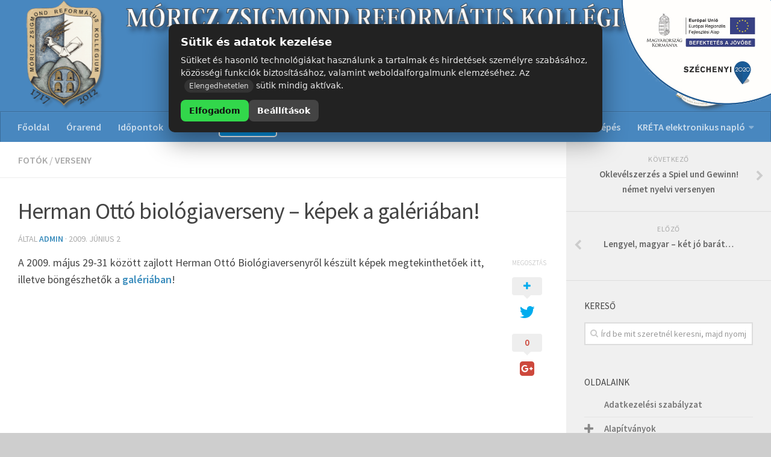

--- FILE ---
content_type: text/html; charset=UTF-8
request_url: https://moricz.arrabonus.hu/?p=449
body_size: 17661
content:
<!DOCTYPE html> 
<html class="no-js" lang="hu">

<head>
	<meta charset="UTF-8">
	<meta name="viewport" content="width=device-width, initial-scale=1.0">
	<link rel="profile" href="http://gmpg.org/xfn/11">
	<link rel="pingback" href="https://moricz.arrabonus.hu/xmlrpc.php">
	<meta name="theme-color" content="#3b8dbd">
	<meta property="og:title" content="Herman Ottó biológiaverseny – képek a galériában!" />
	<meta property="og:url" content="https://moricz.arrabonus.hu/?p=449" />
	<meta property="og:type" content="article" />
	<meta property="og:site_name" content="Móricz Zsigmond Református Kollégium" />
	<meta property="og:image" content="" />
	<meta property="og:description" content="A 2009. május 29-31 között zajlott Herman Ottó Biológiaversenyről készült képek megtekinthetőek itt, illetve böngészhetők a galériában!" />
	<meta property="og:locale" content="hu_HU" />
	
	<title>Herman Ottó biológiaverseny – képek a galériában! | Móricz Zsigmond Református Kollégium</title>
<meta name='robots' content='max-image-preview:large' />
    <script>
        window.dataLayer = window.dataLayer || [];
        function gtag(){dataLayer.push(arguments);}
        gtag('consent', 'default', {
            'ad_storage': 'denied',
            'analytics_storage': 'denied',
            'functionality_storage': 'granted',
            'personalization_storage': 'denied',
            'ad_personalization': 'denied',
            'security_storage': 'granted',
            'wait_for_update': 500
        });
        dataLayer.push({'gtm.start': new Date().getTime(), 'event': 'gtm.js'});
    </script>
    <script>document.documentElement.className = document.documentElement.className.replace("no-js","js");</script>

<!-- All in One SEO Pack 2.4.5.1 by Michael Torbert of Semper Fi Web Design[899,1000] -->
<meta name="description"  content="A 2009. május 29-31 között zajlott Herman Ottó Biológiaversenyről készült képek megtekinthetőek itt, illetve böngészhetők a galériában!" />

<link rel="canonical" href="https://moricz.arrabonus.hu/?p=449" />
<!-- /all in one seo pack -->
<link rel="alternate" type="application/rss+xml" title="Móricz Zsigmond Református Kollégium &raquo; hírcsatorna" href="https://moricz.arrabonus.hu/?feed=rss2" />
<link rel="alternate" type="application/rss+xml" title="Móricz Zsigmond Református Kollégium &raquo; hozzászólás hírcsatorna" href="https://moricz.arrabonus.hu/?feed=comments-rss2" />
<link href="//fonts.googleapis.com/css?family=Source+Sans+Pro:400,300italic,300,400italic,600&subset=latin,latin-ext" rel="stylesheet" type="text/css">
<script type="text/javascript">
window._wpemojiSettings = {"baseUrl":"https:\/\/s.w.org\/images\/core\/emoji\/14.0.0\/72x72\/","ext":".png","svgUrl":"https:\/\/s.w.org\/images\/core\/emoji\/14.0.0\/svg\/","svgExt":".svg","source":{"concatemoji":"https:\/\/moricz.arrabonus.hu\/wp-includes\/js\/wp-emoji-release.min.js?ver=6.2.8"}};
/*! This file is auto-generated */
!function(e,a,t){var n,r,o,i=a.createElement("canvas"),p=i.getContext&&i.getContext("2d");function s(e,t){p.clearRect(0,0,i.width,i.height),p.fillText(e,0,0);e=i.toDataURL();return p.clearRect(0,0,i.width,i.height),p.fillText(t,0,0),e===i.toDataURL()}function c(e){var t=a.createElement("script");t.src=e,t.defer=t.type="text/javascript",a.getElementsByTagName("head")[0].appendChild(t)}for(o=Array("flag","emoji"),t.supports={everything:!0,everythingExceptFlag:!0},r=0;r<o.length;r++)t.supports[o[r]]=function(e){if(p&&p.fillText)switch(p.textBaseline="top",p.font="600 32px Arial",e){case"flag":return s("\ud83c\udff3\ufe0f\u200d\u26a7\ufe0f","\ud83c\udff3\ufe0f\u200b\u26a7\ufe0f")?!1:!s("\ud83c\uddfa\ud83c\uddf3","\ud83c\uddfa\u200b\ud83c\uddf3")&&!s("\ud83c\udff4\udb40\udc67\udb40\udc62\udb40\udc65\udb40\udc6e\udb40\udc67\udb40\udc7f","\ud83c\udff4\u200b\udb40\udc67\u200b\udb40\udc62\u200b\udb40\udc65\u200b\udb40\udc6e\u200b\udb40\udc67\u200b\udb40\udc7f");case"emoji":return!s("\ud83e\udef1\ud83c\udffb\u200d\ud83e\udef2\ud83c\udfff","\ud83e\udef1\ud83c\udffb\u200b\ud83e\udef2\ud83c\udfff")}return!1}(o[r]),t.supports.everything=t.supports.everything&&t.supports[o[r]],"flag"!==o[r]&&(t.supports.everythingExceptFlag=t.supports.everythingExceptFlag&&t.supports[o[r]]);t.supports.everythingExceptFlag=t.supports.everythingExceptFlag&&!t.supports.flag,t.DOMReady=!1,t.readyCallback=function(){t.DOMReady=!0},t.supports.everything||(n=function(){t.readyCallback()},a.addEventListener?(a.addEventListener("DOMContentLoaded",n,!1),e.addEventListener("load",n,!1)):(e.attachEvent("onload",n),a.attachEvent("onreadystatechange",function(){"complete"===a.readyState&&t.readyCallback()})),(e=t.source||{}).concatemoji?c(e.concatemoji):e.wpemoji&&e.twemoji&&(c(e.twemoji),c(e.wpemoji)))}(window,document,window._wpemojiSettings);
</script>
<style type="text/css">
img.wp-smiley,
img.emoji {
	display: inline !important;
	border: none !important;
	box-shadow: none !important;
	height: 1em !important;
	width: 1em !important;
	margin: 0 0.07em !important;
	vertical-align: -0.1em !important;
	background: none !important;
	padding: 0 !important;
}
</style>
	<link rel='stylesheet' id='wp-block-library-css' href='https://moricz.arrabonus.hu/wp-includes/css/dist/block-library/style.min.css?ver=6.2.8' type='text/css' media='all' />
<link rel='stylesheet' id='classic-theme-styles-css' href='https://moricz.arrabonus.hu/wp-includes/css/classic-themes.min.css?ver=6.2.8' type='text/css' media='all' />
<style id='global-styles-inline-css' type='text/css'>
body{--wp--preset--color--black: #000000;--wp--preset--color--cyan-bluish-gray: #abb8c3;--wp--preset--color--white: #ffffff;--wp--preset--color--pale-pink: #f78da7;--wp--preset--color--vivid-red: #cf2e2e;--wp--preset--color--luminous-vivid-orange: #ff6900;--wp--preset--color--luminous-vivid-amber: #fcb900;--wp--preset--color--light-green-cyan: #7bdcb5;--wp--preset--color--vivid-green-cyan: #00d084;--wp--preset--color--pale-cyan-blue: #8ed1fc;--wp--preset--color--vivid-cyan-blue: #0693e3;--wp--preset--color--vivid-purple: #9b51e0;--wp--preset--gradient--vivid-cyan-blue-to-vivid-purple: linear-gradient(135deg,rgba(6,147,227,1) 0%,rgb(155,81,224) 100%);--wp--preset--gradient--light-green-cyan-to-vivid-green-cyan: linear-gradient(135deg,rgb(122,220,180) 0%,rgb(0,208,130) 100%);--wp--preset--gradient--luminous-vivid-amber-to-luminous-vivid-orange: linear-gradient(135deg,rgba(252,185,0,1) 0%,rgba(255,105,0,1) 100%);--wp--preset--gradient--luminous-vivid-orange-to-vivid-red: linear-gradient(135deg,rgba(255,105,0,1) 0%,rgb(207,46,46) 100%);--wp--preset--gradient--very-light-gray-to-cyan-bluish-gray: linear-gradient(135deg,rgb(238,238,238) 0%,rgb(169,184,195) 100%);--wp--preset--gradient--cool-to-warm-spectrum: linear-gradient(135deg,rgb(74,234,220) 0%,rgb(151,120,209) 20%,rgb(207,42,186) 40%,rgb(238,44,130) 60%,rgb(251,105,98) 80%,rgb(254,248,76) 100%);--wp--preset--gradient--blush-light-purple: linear-gradient(135deg,rgb(255,206,236) 0%,rgb(152,150,240) 100%);--wp--preset--gradient--blush-bordeaux: linear-gradient(135deg,rgb(254,205,165) 0%,rgb(254,45,45) 50%,rgb(107,0,62) 100%);--wp--preset--gradient--luminous-dusk: linear-gradient(135deg,rgb(255,203,112) 0%,rgb(199,81,192) 50%,rgb(65,88,208) 100%);--wp--preset--gradient--pale-ocean: linear-gradient(135deg,rgb(255,245,203) 0%,rgb(182,227,212) 50%,rgb(51,167,181) 100%);--wp--preset--gradient--electric-grass: linear-gradient(135deg,rgb(202,248,128) 0%,rgb(113,206,126) 100%);--wp--preset--gradient--midnight: linear-gradient(135deg,rgb(2,3,129) 0%,rgb(40,116,252) 100%);--wp--preset--duotone--dark-grayscale: url('#wp-duotone-dark-grayscale');--wp--preset--duotone--grayscale: url('#wp-duotone-grayscale');--wp--preset--duotone--purple-yellow: url('#wp-duotone-purple-yellow');--wp--preset--duotone--blue-red: url('#wp-duotone-blue-red');--wp--preset--duotone--midnight: url('#wp-duotone-midnight');--wp--preset--duotone--magenta-yellow: url('#wp-duotone-magenta-yellow');--wp--preset--duotone--purple-green: url('#wp-duotone-purple-green');--wp--preset--duotone--blue-orange: url('#wp-duotone-blue-orange');--wp--preset--font-size--small: 13px;--wp--preset--font-size--medium: 20px;--wp--preset--font-size--large: 36px;--wp--preset--font-size--x-large: 42px;--wp--preset--spacing--20: 0.44rem;--wp--preset--spacing--30: 0.67rem;--wp--preset--spacing--40: 1rem;--wp--preset--spacing--50: 1.5rem;--wp--preset--spacing--60: 2.25rem;--wp--preset--spacing--70: 3.38rem;--wp--preset--spacing--80: 5.06rem;--wp--preset--shadow--natural: 6px 6px 9px rgba(0, 0, 0, 0.2);--wp--preset--shadow--deep: 12px 12px 50px rgba(0, 0, 0, 0.4);--wp--preset--shadow--sharp: 6px 6px 0px rgba(0, 0, 0, 0.2);--wp--preset--shadow--outlined: 6px 6px 0px -3px rgba(255, 255, 255, 1), 6px 6px rgba(0, 0, 0, 1);--wp--preset--shadow--crisp: 6px 6px 0px rgba(0, 0, 0, 1);}:where(.is-layout-flex){gap: 0.5em;}body .is-layout-flow > .alignleft{float: left;margin-inline-start: 0;margin-inline-end: 2em;}body .is-layout-flow > .alignright{float: right;margin-inline-start: 2em;margin-inline-end: 0;}body .is-layout-flow > .aligncenter{margin-left: auto !important;margin-right: auto !important;}body .is-layout-constrained > .alignleft{float: left;margin-inline-start: 0;margin-inline-end: 2em;}body .is-layout-constrained > .alignright{float: right;margin-inline-start: 2em;margin-inline-end: 0;}body .is-layout-constrained > .aligncenter{margin-left: auto !important;margin-right: auto !important;}body .is-layout-constrained > :where(:not(.alignleft):not(.alignright):not(.alignfull)){max-width: var(--wp--style--global--content-size);margin-left: auto !important;margin-right: auto !important;}body .is-layout-constrained > .alignwide{max-width: var(--wp--style--global--wide-size);}body .is-layout-flex{display: flex;}body .is-layout-flex{flex-wrap: wrap;align-items: center;}body .is-layout-flex > *{margin: 0;}:where(.wp-block-columns.is-layout-flex){gap: 2em;}.has-black-color{color: var(--wp--preset--color--black) !important;}.has-cyan-bluish-gray-color{color: var(--wp--preset--color--cyan-bluish-gray) !important;}.has-white-color{color: var(--wp--preset--color--white) !important;}.has-pale-pink-color{color: var(--wp--preset--color--pale-pink) !important;}.has-vivid-red-color{color: var(--wp--preset--color--vivid-red) !important;}.has-luminous-vivid-orange-color{color: var(--wp--preset--color--luminous-vivid-orange) !important;}.has-luminous-vivid-amber-color{color: var(--wp--preset--color--luminous-vivid-amber) !important;}.has-light-green-cyan-color{color: var(--wp--preset--color--light-green-cyan) !important;}.has-vivid-green-cyan-color{color: var(--wp--preset--color--vivid-green-cyan) !important;}.has-pale-cyan-blue-color{color: var(--wp--preset--color--pale-cyan-blue) !important;}.has-vivid-cyan-blue-color{color: var(--wp--preset--color--vivid-cyan-blue) !important;}.has-vivid-purple-color{color: var(--wp--preset--color--vivid-purple) !important;}.has-black-background-color{background-color: var(--wp--preset--color--black) !important;}.has-cyan-bluish-gray-background-color{background-color: var(--wp--preset--color--cyan-bluish-gray) !important;}.has-white-background-color{background-color: var(--wp--preset--color--white) !important;}.has-pale-pink-background-color{background-color: var(--wp--preset--color--pale-pink) !important;}.has-vivid-red-background-color{background-color: var(--wp--preset--color--vivid-red) !important;}.has-luminous-vivid-orange-background-color{background-color: var(--wp--preset--color--luminous-vivid-orange) !important;}.has-luminous-vivid-amber-background-color{background-color: var(--wp--preset--color--luminous-vivid-amber) !important;}.has-light-green-cyan-background-color{background-color: var(--wp--preset--color--light-green-cyan) !important;}.has-vivid-green-cyan-background-color{background-color: var(--wp--preset--color--vivid-green-cyan) !important;}.has-pale-cyan-blue-background-color{background-color: var(--wp--preset--color--pale-cyan-blue) !important;}.has-vivid-cyan-blue-background-color{background-color: var(--wp--preset--color--vivid-cyan-blue) !important;}.has-vivid-purple-background-color{background-color: var(--wp--preset--color--vivid-purple) !important;}.has-black-border-color{border-color: var(--wp--preset--color--black) !important;}.has-cyan-bluish-gray-border-color{border-color: var(--wp--preset--color--cyan-bluish-gray) !important;}.has-white-border-color{border-color: var(--wp--preset--color--white) !important;}.has-pale-pink-border-color{border-color: var(--wp--preset--color--pale-pink) !important;}.has-vivid-red-border-color{border-color: var(--wp--preset--color--vivid-red) !important;}.has-luminous-vivid-orange-border-color{border-color: var(--wp--preset--color--luminous-vivid-orange) !important;}.has-luminous-vivid-amber-border-color{border-color: var(--wp--preset--color--luminous-vivid-amber) !important;}.has-light-green-cyan-border-color{border-color: var(--wp--preset--color--light-green-cyan) !important;}.has-vivid-green-cyan-border-color{border-color: var(--wp--preset--color--vivid-green-cyan) !important;}.has-pale-cyan-blue-border-color{border-color: var(--wp--preset--color--pale-cyan-blue) !important;}.has-vivid-cyan-blue-border-color{border-color: var(--wp--preset--color--vivid-cyan-blue) !important;}.has-vivid-purple-border-color{border-color: var(--wp--preset--color--vivid-purple) !important;}.has-vivid-cyan-blue-to-vivid-purple-gradient-background{background: var(--wp--preset--gradient--vivid-cyan-blue-to-vivid-purple) !important;}.has-light-green-cyan-to-vivid-green-cyan-gradient-background{background: var(--wp--preset--gradient--light-green-cyan-to-vivid-green-cyan) !important;}.has-luminous-vivid-amber-to-luminous-vivid-orange-gradient-background{background: var(--wp--preset--gradient--luminous-vivid-amber-to-luminous-vivid-orange) !important;}.has-luminous-vivid-orange-to-vivid-red-gradient-background{background: var(--wp--preset--gradient--luminous-vivid-orange-to-vivid-red) !important;}.has-very-light-gray-to-cyan-bluish-gray-gradient-background{background: var(--wp--preset--gradient--very-light-gray-to-cyan-bluish-gray) !important;}.has-cool-to-warm-spectrum-gradient-background{background: var(--wp--preset--gradient--cool-to-warm-spectrum) !important;}.has-blush-light-purple-gradient-background{background: var(--wp--preset--gradient--blush-light-purple) !important;}.has-blush-bordeaux-gradient-background{background: var(--wp--preset--gradient--blush-bordeaux) !important;}.has-luminous-dusk-gradient-background{background: var(--wp--preset--gradient--luminous-dusk) !important;}.has-pale-ocean-gradient-background{background: var(--wp--preset--gradient--pale-ocean) !important;}.has-electric-grass-gradient-background{background: var(--wp--preset--gradient--electric-grass) !important;}.has-midnight-gradient-background{background: var(--wp--preset--gradient--midnight) !important;}.has-small-font-size{font-size: var(--wp--preset--font-size--small) !important;}.has-medium-font-size{font-size: var(--wp--preset--font-size--medium) !important;}.has-large-font-size{font-size: var(--wp--preset--font-size--large) !important;}.has-x-large-font-size{font-size: var(--wp--preset--font-size--x-large) !important;}
.wp-block-navigation a:where(:not(.wp-element-button)){color: inherit;}
:where(.wp-block-columns.is-layout-flex){gap: 2em;}
.wp-block-pullquote{font-size: 1.5em;line-height: 1.6;}
</style>
<link rel='stylesheet' id='cpw-style-css' href='https://moricz.arrabonus.hu/wp-content/plugins/collapsible-pages-widget/style.css?ver=6.2.8' type='text/css' media='all' />
<link rel='stylesheet' id='contact-form-7-css' href='https://moricz.arrabonus.hu/wp-content/plugins/contact-form-7/includes/css/styles.css?ver=4.7' type='text/css' media='all' />
<link rel='stylesheet' id='style-css' href='https://moricz.arrabonus.hu/wp-content/themes/hueman/style.css?ver=6.2.8' type='text/css' media='all' />
<link rel='stylesheet' id='responsive-css' href='https://moricz.arrabonus.hu/wp-content/themes/hueman/responsive.css?ver=6.2.8' type='text/css' media='all' />
<link rel='stylesheet' id='font-awesome-css' href='https://moricz.arrabonus.hu/wp-content/themes/hueman/fonts/font-awesome.min.css?ver=6.2.8' type='text/css' media='all' />
<link rel='stylesheet' id='slb_core-css' href='https://moricz.arrabonus.hu/wp-content/plugins/simple-lightbox/client/css/app.css?ver=2.9.4' type='text/css' media='all' />
<script type='text/javascript' src='https://moricz.arrabonus.hu/wp-includes/js/jquery/jquery.min.js?ver=3.6.4' id='jquery-core-js'></script>
<script type='text/javascript' src='https://moricz.arrabonus.hu/wp-includes/js/jquery/jquery-migrate.min.js?ver=3.4.0' id='jquery-migrate-js'></script>
<script type='text/javascript' src='https://moricz.arrabonus.hu/wp-content/plugins/collapsible-pages-widget/script.js?ver=6.2.8' id='cpw-js-js'></script>
<script type='text/javascript' src='https://moricz.arrabonus.hu/wp-content/themes/hueman/js/jquery.flexslider.min.js?ver=6.2.8' id='flexslider-js'></script>
<link rel="https://api.w.org/" href="https://moricz.arrabonus.hu/index.php?rest_route=/" /><link rel="alternate" type="application/json" href="https://moricz.arrabonus.hu/index.php?rest_route=/wp/v2/posts/449" /><link rel="EditURI" type="application/rsd+xml" title="RSD" href="https://moricz.arrabonus.hu/xmlrpc.php?rsd" />
<link rel="wlwmanifest" type="application/wlwmanifest+xml" href="https://moricz.arrabonus.hu/wp-includes/wlwmanifest.xml" />
<meta name="generator" content="WordPress 6.2.8" />
<link rel='shortlink' href='https://moricz.arrabonus.hu/?p=449' />
<link rel="alternate" type="application/json+oembed" href="https://moricz.arrabonus.hu/index.php?rest_route=%2Foembed%2F1.0%2Fembed&#038;url=https%3A%2F%2Fmoricz.arrabonus.hu%2F%3Fp%3D449" />
<link rel="alternate" type="text/xml+oembed" href="https://moricz.arrabonus.hu/index.php?rest_route=%2Foembed%2F1.0%2Fembed&#038;url=https%3A%2F%2Fmoricz.arrabonus.hu%2F%3Fp%3D449&#038;format=xml" />
<!--[if lt IE 9]>
<script src="https://moricz.arrabonus.hu/wp-content/themes/hueman/js/ie/html5.js"></script>
<script src="https://moricz.arrabonus.hu/wp-content/themes/hueman/js/ie/selectivizr.js"></script>
<![endif]-->
<link rel="icon" href="https://moricz.arrabonus.hu/wp-content/2020/04/site-icon-150x150.png" sizes="32x32" />
<link rel="icon" href="https://moricz.arrabonus.hu/wp-content/2020/04/site-icon-320x320.png" sizes="192x192" />
<link rel="apple-touch-icon" href="https://moricz.arrabonus.hu/wp-content/2020/04/site-icon-320x320.png" />
<meta name="msapplication-TileImage" content="https://moricz.arrabonus.hu/wp-content/2020/04/site-icon-320x320.png" />
<style type="text/css">
/* Dynamic CSS: For no styles in head, copy and put the css below in your custom.css or child theme's style.css, disable dynamic styles */
body { font-family: "Source Sans Pro", Arial, sans-serif; }

#header { background-color: #4887bf; }
@media only screen and (min-width: 720px) {
	#nav-header .nav ul { background-color: #4887bf; }
}			
				
#footer-bottom { background-color: #4887bf; }
.site-title a img { max-height: 200px; }
img { -webkit-border-radius: 2px; border-radius: 2px; }
body { background-color: #cecece; }
</style>
		<style type="text/css" id="wp-custom-css">
			.kiemeltmenu a
{
	color: white!important;
	border: 2px solid ;
	padding: 5px!important;
	background: #0693e3;
	border-radius: 5px;
}

.idezet
{
	font-size:14px;
	line-height:1.2em;
	border: 1px solid #eee;
	border-radius: 10px;
	box-shadow: 3px 3px 8px #eee;
	padding: 15px 5px 0 5px;
	width: 90%;
	background: url('https://moricz.arrabonus.hu/wp-content/2022/12/paper-texture-2.webp');
	display: block;
	margin: 0 auto;
	font-weight: 400;
	color: #240905;
	font-family: Lora;
}

p, li, table, tr, td
{font-weight: 400}

.slb_data_title, .slb_data_content
{display: none!important}		</style>
		
	<style>
	@import url('https://fonts.googleapis.com/css2?family=Lora&display=swap');
	.infoblokk
	{
		width: 250px;
		position: fixed;
		top:0;
		right:0;
		z-index:111111;
	}
	@media only screen and (max-width: 768px)
	{
		.infoblokk
		{
			width: 100px;
		}
	}
	</style>

	<!-- Google tag (gtag.js) -->
<script async src="https://www.googletagmanager.com/gtag/js?id=G-T608B1KW2X"></script>
<script>
  window.dataLayer = window.dataLayer || [];
  function gtag(){dataLayer.push(arguments);}
  gtag('js', new Date());

  gtag('config', 'G-T608B1KW2X');
</script>

</head>

<body class="post-template-default single single-post postid-449 single-format-standard col-2cl boxed chrome">

<div id="wrapper">

	<header id="header">
	
				
		<div class="container group">
			<div class="container-inner">
				
													<a href="https://moricz.arrabonus.hu/" rel="home">
						<img class="site-image" src="https://moricz.arrabonus.hu/wp-content/2016/01/headermoricz_technikum.png" alt="">
					</a>
								
									<nav class="nav-container group" id="nav-header">
						<div class="nav-toggle"><i class="fa fa-bars"></i></div>
						<div class="nav-text"><!-- put your mobile menu text here --></div>
						<div class="nav-wrap container"><ul id="menu-fomenu" class="nav container-inner group"><li id="menu-item-3025" class="menu-item menu-item-type-custom menu-item-object-custom menu-item-home menu-item-3025"><a href="http://moricz.arrabonus.hu">Főoldal</a></li>
<li id="menu-item-3018" class="menu-item menu-item-type-custom menu-item-object-custom menu-item-3018"><a target="_blank" rel="noopener" href="http://moriczref.edupage.org/timetable/?">Órarend</a></li>
<li id="menu-item-3019" class="menu-item menu-item-type-custom menu-item-object-custom menu-item-3019"><a target="_blank" rel="noopener" href="https://moricz.arrabonus.hu/static/egyebek/idopontok-20252026.pdf">Időpontok</a></li>
<li id="menu-item-3020" class="menu-item menu-item-type-custom menu-item-object-custom menu-item-3020"><a href="http://moricz.arrabonus.hu/?page_id=3302">Galéria</a></li>
<li id="menu-item-6053" class="kiemeltmenu menu-item menu-item-type-post_type menu-item-object-page menu-item-6053"><a href="https://moricz.arrabonus.hu/?page_id=13">Beiskolázás</a></li>
<li id="menu-item-3021" class="menu-item menu-item-type-custom menu-item-object-custom menu-item-3021"><a href="http://moricz.arrabonus.hu/?page_id=22">Elérhetőségek</a></li>
<li id="menu-item-3048" class="right menu-item menu-item-type-custom menu-item-object-custom menu-item-has-children menu-item-3048"><a>KRÉTA elektronikus napló</a>
<ul class="sub-menu">
	<li id="menu-item-3353" class="menu-item menu-item-type-custom menu-item-object-custom menu-item-3353"><a href="http://moricz.arrabonus.hu/?p=3348">Az elektronikus napló használata</a></li>
	<li id="menu-item-3345" class="menu-item menu-item-type-custom menu-item-object-custom menu-item-3345"><a target="_blank" rel="noopener" href="https://mzs-kisujszallas.e-kreta.hu/Adminisztracio/Login">Elektronikus napló</a></li>
</ul>
</li>
<li id="menu-item-3691" class="right menu-item menu-item-type-custom menu-item-object-custom menu-item-3691"><a target="_blank" rel="noopener" href="https://login.microsoftonline.com">Office365 belépés</a></li>
</ul></div>
					</nav><!--/#nav-header-->
								
			</div><!--/.container-inner-->
		</div><!--/.container-->
		
	</header><!--/#header-->
	
	<div class="container" id="page">
		<div class="container-inner">			
			<div class="main">
				<div class="main-inner group">
<section class="content">
	
	<div class="page-title pad group">

			<ul class="meta-single group">
			<li class="category"><a href="https://moricz.arrabonus.hu/?cat=18" rel="category">fotók</a> <span>/</span> <a href="https://moricz.arrabonus.hu/?cat=8" rel="category">verseny</a></li>
					</ul>
		
	
</div><!--/.page-title-->	
	<div class="pad group">
		
					<article class="post-449 post type-post status-publish format-standard hentry category-fotok category-verseny">	
				<div class="post-inner group">
					
					<h1 class="post-title">Herman Ottó biológiaverseny – képek a galériában!</h1>
					<p class="post-byline">által <a href="https://moricz.arrabonus.hu/?author=1" title="admin bejegyzése" rel="author">admin</a> &middot; 2009. június 2</p>
					
										
					<div class="clear"></div>
					
					<div class="entry themeform share">	
						<div class="entry-inner">
							<p>A 2009. május 29-31 között zajlott Herman Ottó Biológiaversenyről készült képek megtekinthetőek itt, illetve böngészhetők a <a href="http://picasaweb.google.com/moriczweb3/2009Majus2931HermannOttoBiologiaVerseny#" target=_blank>galériában</a>!</p>
<p><embed type="application/x-shockwave-flash" src="http://picasaweb.google.com/s/c/bin/slideshow.swf" width="450" height="350" flashvars="host=picasaweb.google.com&#038;hl=hu&#038;feat=flashalbum&#038;RGB=0x000000&#038;feed=http%3A%2F%2Fpicasaweb.google.com%2Fdata%2Ffeed%2Fapi%2Fuser%2Fmoriczweb3%2Falbumid%2F5342755488402859905%3Falt%3Drss%26kind%3Dphoto%26hl%3Dhu" pluginspage="http://www.macromedia.com/go/getflashplayer"></embed></p>
													</div>
						<div class="sharrre-container">
	<span>Megosztás</span>
	<div id="twitter" data-url="https://moricz.arrabonus.hu/?p=449" data-text="Herman Ottó biológiaverseny – képek a galériában!" data-title="Tweet"><a class="box" href="#"><div class="count" href="#"><i class="fa fa-plus"></i></div><div class="share"><i class="fa fa-twitter"></i></div></a></div>
	<div id="facebook" data-url="https://moricz.arrabonus.hu/?p=449" data-text="Herman Ottó biológiaverseny – képek a galériában!" data-title="Like"></div>
	<div id="googleplus" data-url="https://moricz.arrabonus.hu/?p=449" data-text="Herman Ottó biológiaverseny – képek a galériában!" data-title="+1"></div>
	<div id="pinterest" data-url="https://moricz.arrabonus.hu/?p=449" data-text="Herman Ottó biológiaverseny – képek a galériában!" data-title="Pin It"></div>
</div><!--/.sharrre-container-->

<script type="text/javascript">
	// Sharrre
	jQuery(document).ready(function(){
		jQuery('#twitter').sharrre({
			share: {
				twitter: true
			},
			template: '<a class="box" href="#"><div class="count" href="#">{total}</div><div class="share"><i class="fa fa-twitter"></i></div></a>',
			enableHover: false,
			enableTracking: true,
			buttons: { twitter: {via: ''}},
			click: function(api, options){
				api.simulateClick();
				api.openPopup('twitter');
			}
		});
		jQuery('#facebook').sharrre({
			share: {
				facebook: true
			},
			template: '<a class="box" href="#"><div class="count" href="#">{total}</div><div class="share"><i class="fa fa-facebook-square"></i></div></a>',
			enableHover: false,
			enableTracking: true,
			click: function(api, options){
				api.simulateClick();
				api.openPopup('facebook');
			}
		});
		jQuery('#googleplus').sharrre({
			share: {
				googlePlus: true
			},
			template: '<a class="box" href="#"><div class="count" href="#">{total}</div><div class="share"><i class="fa fa-google-plus-square"></i></div></a>',
			enableHover: false,
			enableTracking: true,
			urlCurl: 'https://moricz.arrabonus.hu/wp-content/themes/hueman/js/sharrre.php',
			click: function(api, options){
				api.simulateClick();
				api.openPopup('googlePlus');
			}
		});
		jQuery('#pinterest').sharrre({
			share: {
				pinterest: true
			},
			template: '<a class="box" href="#" rel="nofollow"><div class="count" href="#">{total}</div><div class="share"><i class="fa fa-pinterest"></i></div></a>',
			enableHover: false,
			enableTracking: true,
			buttons: {
			pinterest: {
				description: 'Herman Ottó biológiaverseny – képek a galériában!'				}
			},
			click: function(api, options){
				api.simulateClick();
				api.openPopup('pinterest');
			}
		});
		
				
	});
</script>						<div class="clear"></div>				
					</div><!--/.entry-->
					
				</div><!--/.post-inner-->	
			</article><!--/.post-->				
				
		<div class="clear"></div>
		
				
				
				
		

<h4 class="heading">
	<i class="fa fa-hand-o-right"></i>Érdekelhet még...</h4>

<ul class="related-posts group">
	
		<li class="related post-hover">
		<article class="post-2779 post type-post status-publish format-standard hentry category-fotok category-koszontes">

			<div class="post-thumbnail">
				<a href="https://moricz.arrabonus.hu/?p=2779" title="Ünnepi kibocsátó Istentisztelet és Dr. Kiss Kálmánné 80. születésnapi köszöntése iskolánkban">
																								</a>
							</div><!--/.post-thumbnail-->
			
			<div class="related-inner">
				
				<h4 class="post-title">
					<a href="https://moricz.arrabonus.hu/?p=2779" rel="bookmark" title="Ünnepi kibocsátó Istentisztelet és Dr. Kiss Kálmánné 80. születésnapi köszöntése iskolánkban">Ünnepi kibocsátó Istentisztelet és Dr. Kiss Kálmánné 80. születésnapi köszöntése iskolánkban</a>
				</h4><!--/.post-title-->
				
				<div class="post-meta group">
					<p class="post-date">8 ápr, 2015</p>
				</div><!--/.post-meta-->
			
			</div><!--/.related-inner-->

		</article>
	</li><!--/.related-->
		<li class="related post-hover">
		<article class="post-592 post type-post status-publish format-standard hentry category-moricz-nap category-verseny category-vetelkedo">

			<div class="post-thumbnail">
				<a href="https://moricz.arrabonus.hu/?p=592" title="Móricz-nap, 2009. november 13.">
																								</a>
							</div><!--/.post-thumbnail-->
			
			<div class="related-inner">
				
				<h4 class="post-title">
					<a href="https://moricz.arrabonus.hu/?p=592" rel="bookmark" title="Móricz-nap, 2009. november 13.">Móricz-nap, 2009. november 13.</a>
				</h4><!--/.post-title-->
				
				<div class="post-meta group">
					<p class="post-date">17 nov, 2009</p>
				</div><!--/.post-meta-->
			
			</div><!--/.related-inner-->

		</article>
	</li><!--/.related-->
		<li class="related post-hover">
		<article class="post-1828 post type-post status-publish format-standard hentry category-fotok">

			<div class="post-thumbnail">
				<a href="https://moricz.arrabonus.hu/?p=1828" title="Reformáció napja">
																								</a>
							</div><!--/.post-thumbnail-->
			
			<div class="related-inner">
				
				<h4 class="post-title">
					<a href="https://moricz.arrabonus.hu/?p=1828" rel="bookmark" title="Reformáció napja">Reformáció napja</a>
				</h4><!--/.post-title-->
				
				<div class="post-meta group">
					<p class="post-date">27 okt, 2012</p>
				</div><!--/.post-meta-->
			
			</div><!--/.related-inner-->

		</article>
	</li><!--/.related-->
		
</ul><!--/.post-related-->

		
				
	</div><!--/.pad-->
	
</section><!--/.content-->


	<div class="sidebar s1">
		
		<a class="sidebar-toggle" title="Kibővített oldalsáv"><i class="fa icon-sidebar-toggle"></i></a>
		
		<div class="sidebar-content">
			
						
				<ul class="post-nav group">
		<li class="next"><a href="https://moricz.arrabonus.hu/?p=454" rel="next"><i class="fa fa-chevron-right"></i><strong>Következő</strong> <span>Oklevélszerzés a Spiel und Gewinn! német nyelvi versenyen</span></a></li>
		<li class="previous"><a href="https://moricz.arrabonus.hu/?p=443" rel="prev"><i class="fa fa-chevron-left"></i><strong>Előző</strong> <span>Lengyel, magyar – két jó barát…</span></a></li>
	</ul>
			
						
			<div id="search-3" class="widget widget_search"><h3>Kereső</h3><form method="get" class="searchform themeform" action="https://moricz.arrabonus.hu/">
	<div>
		<input type="text" class="search" name="s" onblur="if(this.value=='')this.value='Írd be mit szeretnél keresni, majd nyomj ENTER-t';" onfocus="if(this.value=='Írd be mit szeretnél keresni, majd nyomj ENTER-t')this.value='';" value="Írd be mit szeretnél keresni, majd nyomj ENTER-t" />
	</div>
</form></div><div id="collapsible_pages_widget-2" class="widget widget_collapsible_pages_widget"><h3>Oldalaink</h3><ul>
	<li class="page_item page-item-4127" data-page-id="4127">
		<div class="toggle-item">

		</div>
		<a href="https://moricz.arrabonus.hu/?page_id=4127">
			Adatkezelési szabályzat
		</a>
	</li>
	<li class="page_item page-item-10 page_item_has_children" data-page-id="10">
		<div class="toggle-item">
			<span class="toggle icon-plus">
				<svg>
					
                    <rect rx="1" id="svg_2" height="25%" width="100%" y="37.5%" x="0%" fill="#888"/>
                    <rect rx="1" id="svg_3" height="100%" width="25%" y="0%" x="37.5%"  fill="#888"/>
                
				</svg>
			</span>
			<span class="toggle icon-minus hidden">
				<svg>
					
                    <rect rx="1" id="svg_1" height="25%" width="100%" y="37.5%" x="0%" fill="#888" />
                
				</svg>
			</span>
		</div>
		<a href="https://moricz.arrabonus.hu/?page_id=10">
			Alapítványok
		</a>
		<ul class="hidden children">
			<li class="page_item page-item-11" data-page-id="11">
				<div class="toggle-item">

				</div>
				<a href="https://moricz.arrabonus.hu/?page_id=11">
					Alapítványaink
				</a>
			</li>
			<li class="page_item page-item-4" data-page-id="4">
				<div class="toggle-item">

				</div>
				<a href="https://moricz.arrabonus.hu/?page_id=4">
					Iskolánk támogatói
				</a>
			</li>
			<li class="page_item page-item-12" data-page-id="12">
				<div class="toggle-item">

				</div>
				<a href="https://moricz.arrabonus.hu/?page_id=12">
					Közhasznúsági jelentések
				</a>
			</li>
		</ul>
	</li>
	<li class="page_item page-item-2018" data-page-id="2018">
		<div class="toggle-item">

		</div>
		<a href="https://moricz.arrabonus.hu/?page_id=2018">
			Állásajánlatok
		</a>
	</li>
	<li class="page_item page-item-13 page_item_has_children" data-page-id="13">
		<div class="toggle-item">
			<span class="toggle icon-plus">
				<svg>
					
                    <rect rx="1" id="svg_2" height="25%" width="100%" y="37.5%" x="0%" fill="#888"/>
                    <rect rx="1" id="svg_3" height="100%" width="25%" y="0%" x="37.5%"  fill="#888"/>
                
				</svg>
			</span>
			<span class="toggle icon-minus hidden">
				<svg>
					
                    <rect rx="1" id="svg_1" height="25%" width="100%" y="37.5%" x="0%" fill="#888" />
                
				</svg>
			</span>
		</div>
		<a href="https://moricz.arrabonus.hu/?page_id=13">
			Beiskolázás
		</a>
		<ul class="hidden children">
			<li class="page_item page-item-8495" data-page-id="8495">
				<div class="toggle-item">

				</div>
				<a href="https://moricz.arrabonus.hu/?page_id=8495">
					A Móricz városunk és a környék meghatározó középiskolája
				</a>
			</li>
			<li class="page_item page-item-1059" data-page-id="1059">
				<div class="toggle-item">

				</div>
				<a href="https://moricz.arrabonus.hu/?page_id=1059">
					Beiskolázási filmek
				</a>
			</li>
			<li class="page_item page-item-52" data-page-id="52">
				<div class="toggle-item">

				</div>
				<a href="https://moricz.arrabonus.hu/?page_id=52">
					Intézményi tagozatkód-jegyzék
				</a>
			</li>
		</ul>
	</li>
	<li class="page_item page-item-840 page_item_has_children" data-page-id="840">
		<div class="toggle-item">
			<span class="toggle icon-plus">
				<svg>
					
                    <rect rx="1" id="svg_2" height="25%" width="100%" y="37.5%" x="0%" fill="#888"/>
                    <rect rx="1" id="svg_3" height="100%" width="25%" y="0%" x="37.5%"  fill="#888"/>
                
				</svg>
			</span>
			<span class="toggle icon-minus hidden">
				<svg>
					
                    <rect rx="1" id="svg_1" height="25%" width="100%" y="37.5%" x="0%" fill="#888" />
                
				</svg>
			</span>
		</div>
		<a href="https://moricz.arrabonus.hu/?page_id=840">
			Cisco
		</a>
		<ul class="hidden children">
			<li class="page_item page-item-845" data-page-id="845">
				<div class="toggle-item">

				</div>
				<a href="https://moricz.arrabonus.hu/?page_id=845">
					Cisco Akadémia
				</a>
			</li>
			<li class="page_item page-item-856" data-page-id="856">
				<div class="toggle-item">

				</div>
				<a href="https://moricz.arrabonus.hu/?page_id=856">
					Cisco tananyag
				</a>
			</li>
		</ul>
	</li>
	<li class="page_item page-item-51" data-page-id="51">
		<div class="toggle-item">

		</div>
		<a href="https://moricz.arrabonus.hu/?page_id=51">
			Diákok munkái
		</a>
	</li>
	<li class="page_item page-item-1334" data-page-id="1334">
		<div class="toggle-item">

		</div>
		<a href="https://moricz.arrabonus.hu/?page_id=1334">
			Diákújság
		</a>
	</li>
	<li class="page_item page-item-22" data-page-id="22">
		<div class="toggle-item">

		</div>
		<a href="https://moricz.arrabonus.hu/?page_id=22">
			Elérhetőségeink
		</a>
	</li>
	<li class="page_item page-item-4147" data-page-id="4147">
		<div class="toggle-item">

		</div>
		<a href="https://moricz.arrabonus.hu/?page_id=4147">
			Érettségi
		</a>
	</li>
	<li class="page_item page-item-4205" data-page-id="4205">
		<div class="toggle-item">

		</div>
		<a href="https://moricz.arrabonus.hu/?page_id=4205">
			Euroexam
		</a>
	</li>
	<li class="page_item page-item-21" data-page-id="21">
		<div class="toggle-item">

		</div>
		<a href="https://moricz.arrabonus.hu/?page_id=21">
			FAMTA - gazdasági játék
		</a>
	</li>
	<li class="page_item page-item-1327" data-page-id="1327">
		<div class="toggle-item">

		</div>
		<a href="https://moricz.arrabonus.hu/?page_id=1327">
			Felvételizőknek!
		</a>
	</li>
	<li class="page_item page-item-30" data-page-id="30">
		<div class="toggle-item">

		</div>
		<a href="https://moricz.arrabonus.hu/?page_id=30">
			Főoldal
		</a>
	</li>
	<li class="page_item page-item-3302" data-page-id="3302">
		<div class="toggle-item">

		</div>
		<a href="https://moricz.arrabonus.hu/?page_id=3302">
			Galéria
		</a>
	</li>
	<li class="page_item page-item-797" data-page-id="797">
		<div class="toggle-item">

		</div>
		<a href="https://moricz.arrabonus.hu/?page_id=797">
			Innovációk
		</a>
	</li>
	<li class="page_item page-item-23 page_item_has_children" data-page-id="23">
		<div class="toggle-item">
			<span class="toggle icon-plus">
				<svg>
					
                    <rect rx="1" id="svg_2" height="25%" width="100%" y="37.5%" x="0%" fill="#888"/>
                    <rect rx="1" id="svg_3" height="100%" width="25%" y="0%" x="37.5%"  fill="#888"/>
                
				</svg>
			</span>
			<span class="toggle icon-minus hidden">
				<svg>
					
                    <rect rx="1" id="svg_1" height="25%" width="100%" y="37.5%" x="0%" fill="#888" />
                
				</svg>
			</span>
		</div>
		<a href="https://moricz.arrabonus.hu/?page_id=23">
			Iskolatörténet
		</a>
		<ul class="hidden children">
			<li class="page_item page-item-1431" data-page-id="1431">
				<div class="toggle-item">

				</div>
				<a href="https://moricz.arrabonus.hu/?page_id=1431">
					Az iskola vezetői
				</a>
			</li>
			<li class="page_item page-item-25" data-page-id="25">
				<div class="toggle-item">

				</div>
				<a href="https://moricz.arrabonus.hu/?page_id=25">
					Dr. Pallagi Gyula, Móricz Zsigmond nagybátyja
				</a>
			</li>
			<li class="page_item page-item-472" data-page-id="472">
				<div class="toggle-item">

				</div>
				<a href="https://moricz.arrabonus.hu/?page_id=472">
					Hagyományápolás
				</a>
			</li>
			<li class="page_item page-item-24" data-page-id="24">
				<div class="toggle-item">

				</div>
				<a href="https://moricz.arrabonus.hu/?page_id=24">
					Névadónk: Móricz Zsigmond
				</a>
			</li>
		</ul>
	</li>
	<li class="page_item page-item-67" data-page-id="67">
		<div class="toggle-item">

		</div>
		<a href="https://moricz.arrabonus.hu/?page_id=67">
			Kisújszállás és Wilamowice barátsága
		</a>
	</li>
	<li class="page_item page-item-1904 page_item_has_children" data-page-id="1904">
		<div class="toggle-item">
			<span class="toggle icon-plus">
				<svg>
					
                    <rect rx="1" id="svg_2" height="25%" width="100%" y="37.5%" x="0%" fill="#888"/>
                    <rect rx="1" id="svg_3" height="100%" width="25%" y="0%" x="37.5%"  fill="#888"/>
                
				</svg>
			</span>
			<span class="toggle icon-minus hidden">
				<svg>
					
                    <rect rx="1" id="svg_1" height="25%" width="100%" y="37.5%" x="0%" fill="#888" />
                
				</svg>
			</span>
		</div>
		<a href="https://moricz.arrabonus.hu/?page_id=1904">
			Könyvtár
		</a>
		<ul class="hidden children">
			<li class="page_item page-item-69" data-page-id="69">
				<div class="toggle-item">

				</div>
				<a href="https://moricz.arrabonus.hu/?page_id=69">
					Könyvtári katalógus
				</a>
			</li>
			<li class="page_item page-item-1908" data-page-id="1908">
				<div class="toggle-item">

				</div>
				<a href="https://moricz.arrabonus.hu/?page_id=1908">
					Ritkaságok
				</a>
			</li>
		</ul>
	</li>
	<li class="page_item page-item-5777" data-page-id="5777">
		<div class="toggle-item">

		</div>
		<a href="https://moricz.arrabonus.hu/?page_id=5777">
			Könyvtári nyitvatartás
		</a>
	</li>
	<li class="page_item page-item-2825" data-page-id="2825">
		<div class="toggle-item">

		</div>
		<a href="https://moricz.arrabonus.hu/?page_id=2825">
			KÖSZ (Közösségi szolgálat)
		</a>
	</li>
	<li class="page_item page-item-487" data-page-id="487">
		<div class="toggle-item">

		</div>
		<a href="https://moricz.arrabonus.hu/?page_id=487">
			Különös közzétételi lista
		</a>
	</li>
	<li class="page_item page-item-7418" data-page-id="7418">
		<div class="toggle-item">

		</div>
		<a href="https://moricz.arrabonus.hu/?page_id=7418">
			Menza
		</a>
	</li>
	<li class="page_item page-item-2189 page_item_has_children" data-page-id="2189">
		<div class="toggle-item">
			<span class="toggle icon-plus">
				<svg>
					
                    <rect rx="1" id="svg_2" height="25%" width="100%" y="37.5%" x="0%" fill="#888"/>
                    <rect rx="1" id="svg_3" height="100%" width="25%" y="0%" x="37.5%"  fill="#888"/>
                
				</svg>
			</span>
			<span class="toggle icon-minus hidden">
				<svg>
					
                    <rect rx="1" id="svg_1" height="25%" width="100%" y="37.5%" x="0%" fill="#888" />
                
				</svg>
			</span>
		</div>
		<a href="https://moricz.arrabonus.hu/?page_id=2189">
			Nemzetközi kapcsolatok
		</a>
		<ul class="hidden children">
			<li class="page_item page-item-2213 page_item_has_children" data-page-id="2213">
				<div class="toggle-item">
					<span class="toggle icon-plus">
						<svg>
							
                    <rect rx="1" id="svg_2" height="25%" width="100%" y="37.5%" x="0%" fill="#888"/>
                    <rect rx="1" id="svg_3" height="100%" width="25%" y="0%" x="37.5%"  fill="#888"/>
                
						</svg>
					</span>
					<span class="toggle icon-minus hidden">
						<svg>
							
                    <rect rx="1" id="svg_1" height="25%" width="100%" y="37.5%" x="0%" fill="#888" />
                
						</svg>
					</span>
				</div>
				<a href="https://moricz.arrabonus.hu/?page_id=2213">
					Comenius (2012-2014)
				</a>
				<ul class="hidden children">
					<li class="page_item page-item-2217" data-page-id="2217">
						<div class="toggle-item">

						</div>
						<a href="https://moricz.arrabonus.hu/?page_id=2217">
							1. Észtország
						</a>
					</li>
					<li class="page_item page-item-2219" data-page-id="2219">
						<div class="toggle-item">

						</div>
						<a href="https://moricz.arrabonus.hu/?page_id=2219">
							2. Magyarország
						</a>
					</li>
					<li class="page_item page-item-2221" data-page-id="2221">
						<div class="toggle-item">

						</div>
						<a href="https://moricz.arrabonus.hu/?page_id=2221">
							3. Horvátország
						</a>
					</li>
					<li class="page_item page-item-2223" data-page-id="2223">
						<div class="toggle-item">

						</div>
						<a href="https://moricz.arrabonus.hu/?page_id=2223">
							4. Bulgária
						</a>
					</li>
					<li class="page_item page-item-1863" data-page-id="1863">
						<div class="toggle-item">

						</div>
						<a href="https://moricz.arrabonus.hu/?page_id=1863">
							Junior Achievement Magyarország Diákvállalkozások Országos Karácsonyi Vására és Versenye (Comenius 2012)
						</a>
					</li>
				</ul>
			</li>
			<li class="page_item page-item-4247" data-page-id="4247">
				<div class="toggle-item">

				</div>
				<a href="https://moricz.arrabonus.hu/?page_id=4247">
					Erasmus P@LS
				</a>
			</li>
			<li class="page_item page-item-6737" data-page-id="6737">
				<div class="toggle-item">

				</div>
				<a href="https://moricz.arrabonus.hu/?page_id=6737">
					Erasmus+ Cultural and Religious project
				</a>
			</li>
			<li class="page_item page-item-4773" data-page-id="4773">
				<div class="toggle-item">

				</div>
				<a href="https://moricz.arrabonus.hu/?page_id=4773">
					Erasmus+ GOICT
				</a>
			</li>
			<li class="page_item page-item-2192" data-page-id="2192">
				<div class="toggle-item">

				</div>
				<a href="https://moricz.arrabonus.hu/?page_id=2192">
					eTwinning
				</a>
			</li>
			<li class="page_item page-item-2198 page_item_has_children" data-page-id="2198">
				<div class="toggle-item">
					<span class="toggle icon-plus">
						<svg>
							
                    <rect rx="1" id="svg_2" height="25%" width="100%" y="37.5%" x="0%" fill="#888"/>
                    <rect rx="1" id="svg_3" height="100%" width="25%" y="0%" x="37.5%"  fill="#888"/>
                
						</svg>
					</span>
					<span class="toggle icon-minus hidden">
						<svg>
							
                    <rect rx="1" id="svg_1" height="25%" width="100%" y="37.5%" x="0%" fill="#888" />
                
						</svg>
					</span>
				</div>
				<a href="https://moricz.arrabonus.hu/?page_id=2198">
					Leonardo (2012-2014)
				</a>
				<ul class="hidden children">
					<li class="page_item page-item-2201" data-page-id="2201">
						<div class="toggle-item">

						</div>
						<a href="https://moricz.arrabonus.hu/?page_id=2201">
							1. Törökország
						</a>
					</li>
					<li class="page_item page-item-2203" data-page-id="2203">
						<div class="toggle-item">

						</div>
						<a href="https://moricz.arrabonus.hu/?page_id=2203">
							2. Lengyelország
						</a>
					</li>
					<li class="page_item page-item-2205" data-page-id="2205">
						<div class="toggle-item">

						</div>
						<a href="https://moricz.arrabonus.hu/?page_id=2205">
							3. Magyarország
						</a>
					</li>
					<li class="page_item page-item-2207" data-page-id="2207">
						<div class="toggle-item">

						</div>
						<a href="https://moricz.arrabonus.hu/?page_id=2207">
							4. Görögország
						</a>
					</li>
					<li class="page_item page-item-2209" data-page-id="2209">
						<div class="toggle-item">

						</div>
						<a href="https://moricz.arrabonus.hu/?page_id=2209">
							5. Szlovákia
						</a>
					</li>
					<li class="page_item page-item-2211" data-page-id="2211">
						<div class="toggle-item">

						</div>
						<a href="https://moricz.arrabonus.hu/?page_id=2211">
							6. Románia
						</a>
					</li>
				</ul>
			</li>
			<li class="page_item page-item-8120 page_item_has_children" data-page-id="8120">
				<div class="toggle-item">
					<span class="toggle icon-plus">
						<svg>
							
                    <rect rx="1" id="svg_2" height="25%" width="100%" y="37.5%" x="0%" fill="#888"/>
                    <rect rx="1" id="svg_3" height="100%" width="25%" y="0%" x="37.5%"  fill="#888"/>
                
						</svg>
					</span>
					<span class="toggle icon-minus hidden">
						<svg>
							
                    <rect rx="1" id="svg_1" height="25%" width="100%" y="37.5%" x="0%" fill="#888" />
                
						</svg>
					</span>
				</div>
				<a href="https://moricz.arrabonus.hu/?page_id=8120">
					Visegrád
				</a>
				<ul class="hidden children">
					<li class="page_item page-item-8122" data-page-id="8122">
						<div class="toggle-item">

						</div>
						<a href="https://moricz.arrabonus.hu/?page_id=8122">
							Act for a greener future
						</a>
					</li>
					<li class="page_item page-item-8142" data-page-id="8142">
						<div class="toggle-item">

						</div>
						<a href="https://moricz.arrabonus.hu/?page_id=8142">
							Tegyél egy zöldebb jövőért
						</a>
					</li>
				</ul>
			</li>
		</ul>
	</li>
	<li class="page_item page-item-494" data-page-id="494">
		<div class="toggle-item">

		</div>
		<a href="https://moricz.arrabonus.hu/?page_id=494">
			Órarend
		</a>
	</li>
	<li class="page_item page-item-46" data-page-id="46">
		<div class="toggle-item">

		</div>
		<a href="https://moricz.arrabonus.hu/?page_id=46">
			Öregdiákok
		</a>
	</li>
	<li class="page_item page-item-44" data-page-id="44">
		<div class="toggle-item">

		</div>
		<a href="https://moricz.arrabonus.hu/?page_id=44">
			Osztályok weboldalai
		</a>
	</li>
	<li class="page_item page-item-896 page_item_has_children" data-page-id="896">
		<div class="toggle-item">
			<span class="toggle icon-plus">
				<svg>
					
                    <rect rx="1" id="svg_2" height="25%" width="100%" y="37.5%" x="0%" fill="#888"/>
                    <rect rx="1" id="svg_3" height="100%" width="25%" y="0%" x="37.5%"  fill="#888"/>
                
				</svg>
			</span>
			<span class="toggle icon-minus hidden">
				<svg>
					
                    <rect rx="1" id="svg_1" height="25%" width="100%" y="37.5%" x="0%" fill="#888" />
                
				</svg>
			</span>
		</div>
		<a href="https://moricz.arrabonus.hu/?page_id=896">
			Pályázatok
		</a>
		<ul class="hidden children">
			<li class="page_item page-item-899" data-page-id="899">
				<div class="toggle-item">

				</div>
				<a href="https://moricz.arrabonus.hu/?page_id=899">
					Az Év Fája
				</a>
			</li>
			<li class="page_item page-item-6164" data-page-id="6164">
				<div class="toggle-item">

				</div>
				<a href="https://moricz.arrabonus.hu/?page_id=6164">
					EFOP-4.1.5-16-2017-00120
				</a>
			</li>
			<li class="page_item page-item-902" data-page-id="902">
				<div class="toggle-item">

				</div>
				<a href="https://moricz.arrabonus.hu/?page_id=902">
					ROMASTER - Esélyprogram a Jövő Roma Vezetőiért
				</a>
			</li>
		</ul>
	</li>
	<li class="page_item page-item-33" data-page-id="33">
		<div class="toggle-item">

		</div>
		<a href="https://moricz.arrabonus.hu/?page_id=33">
			Pedagógiai program
		</a>
	</li>
	<li class="page_item page-item-5577" data-page-id="5577">
		<div class="toggle-item">

		</div>
		<a href="https://moricz.arrabonus.hu/?page_id=5577">
			Pénziránytű Bázisiskola
		</a>
	</li>
	<li class="page_item page-item-71" data-page-id="71">
		<div class="toggle-item">

		</div>
		<a href="https://moricz.arrabonus.hu/?page_id=71">
			Polak venger dva bratanki...
		</a>
	</li>
	<li class="page_item page-item-17" data-page-id="17">
		<div class="toggle-item">

		</div>
		<a href="https://moricz.arrabonus.hu/?page_id=17">
			Szabályzatok
		</a>
	</li>
	<li class="page_item page-item-5420" data-page-id="5420">
		<div class="toggle-item">

		</div>
		<a href="https://moricz.arrabonus.hu/?page_id=5420">
			Szakmai programok
		</a>
	</li>
	<li class="page_item page-item-1958 page_item_has_children" data-page-id="1958">
		<div class="toggle-item">
			<span class="toggle icon-plus">
				<svg>
					
                    <rect rx="1" id="svg_2" height="25%" width="100%" y="37.5%" x="0%" fill="#888"/>
                    <rect rx="1" id="svg_3" height="100%" width="25%" y="0%" x="37.5%"  fill="#888"/>
                
				</svg>
			</span>
			<span class="toggle icon-minus hidden">
				<svg>
					
                    <rect rx="1" id="svg_1" height="25%" width="100%" y="37.5%" x="0%" fill="#888" />
                
				</svg>
			</span>
		</div>
		<a href="https://moricz.arrabonus.hu/?page_id=1958">
			Támogatások
		</a>
		<ul class="hidden children">
			<li class="page_item page-item-1962" data-page-id="1962">
				<div class="toggle-item">

				</div>
				<a href="https://moricz.arrabonus.hu/?page_id=1962">
					Normatív támogatás
				</a>
			</li>
			<li class="page_item page-item-368 page_item_has_children" data-page-id="368">
				<div class="toggle-item">
					<span class="toggle icon-plus">
						<svg>
							
                    <rect rx="1" id="svg_2" height="25%" width="100%" y="37.5%" x="0%" fill="#888"/>
                    <rect rx="1" id="svg_3" height="100%" width="25%" y="0%" x="37.5%"  fill="#888"/>
                
						</svg>
					</span>
					<span class="toggle icon-minus hidden">
						<svg>
							
                    <rect rx="1" id="svg_1" height="25%" width="100%" y="37.5%" x="0%" fill="#888" />
                
						</svg>
					</span>
				</div>
				<a href="https://moricz.arrabonus.hu/?page_id=368">
					Szakképzési hozzájárulás
				</a>
				<ul class="hidden children">
					<li class="page_item page-item-16" data-page-id="16">
						<div class="toggle-item">

						</div>
						<a href="https://moricz.arrabonus.hu/?page_id=16">
							Szakképzési hozzájárulás 2007
						</a>
					</li>
				</ul>
			</li>
		</ul>
	</li>
	<li class="page_item page-item-271" data-page-id="271">
		<div class="toggle-item">

		</div>
		<a href="https://moricz.arrabonus.hu/?page_id=271">
			Tanáraink
		</a>
	</li>
	<li class="page_item page-item-1353" data-page-id="1353">
		<div class="toggle-item">

		</div>
		<a href="https://moricz.arrabonus.hu/?page_id=1353">
			Tanári fogadóórák, elérhetőségek
		</a>
	</li>
	<li class="page_item page-item-694" data-page-id="694">
		<div class="toggle-item">

		</div>
		<a href="https://moricz.arrabonus.hu/?page_id=694">
			Tanári publikációk
		</a>
	</li>
	<li class="page_item page-item-57 page_item_has_children" data-page-id="57">
		<div class="toggle-item">
			<span class="toggle icon-plus">
				<svg>
					
                    <rect rx="1" id="svg_2" height="25%" width="100%" y="37.5%" x="0%" fill="#888"/>
                    <rect rx="1" id="svg_3" height="100%" width="25%" y="0%" x="37.5%"  fill="#888"/>
                
				</svg>
			</span>
			<span class="toggle icon-minus hidden">
				<svg>
					
                    <rect rx="1" id="svg_1" height="25%" width="100%" y="37.5%" x="0%" fill="#888" />
                
				</svg>
			</span>
		</div>
		<a href="https://moricz.arrabonus.hu/?page_id=57">
			Tanulmányi oldalak
		</a>
		<ul class="hidden children">
			<li class="page_item page-item-7563" data-page-id="7563">
				<div class="toggle-item">

				</div>
				<a href="https://moricz.arrabonus.hu/?page_id=7563">
					Interaktív tananyagok a KON-TAKT  tankönyvcsaládhoz
				</a>
			</li>
			<li class="page_item page-item-8109" data-page-id="8109">
				<div class="toggle-item">

				</div>
				<a href="https://moricz.arrabonus.hu/?page_id=8109">
					Iskolaátmenetet segítő, lemorzsolódást megelőző, kompetenciafejlesztő program matematika tantárgyban - Digitális feladatlapok
				</a>
			</li>
			<li class="page_item page-item-7168" data-page-id="7168">
				<div class="toggle-item">

				</div>
				<a href="https://moricz.arrabonus.hu/?page_id=7168">
					Iskolaátmenetet segítő, lemorzsolódást megelőző, kompetenciafejlesztő program matematika tantárgyban - Feladatlapok
				</a>
			</li>
			<li class="page_item page-item-58" data-page-id="58">
				<div class="toggle-item">

				</div>
				<a href="https://moricz.arrabonus.hu/?page_id=58">
					Német nyelvi kvíz 2009
				</a>
			</li>
		</ul>
	</li>
	<li class="page_item page-item-68 page_item_has_children" data-page-id="68">
		<div class="toggle-item">
			<span class="toggle icon-plus">
				<svg>
					
                    <rect rx="1" id="svg_2" height="25%" width="100%" y="37.5%" x="0%" fill="#888"/>
                    <rect rx="1" id="svg_3" height="100%" width="25%" y="0%" x="37.5%"  fill="#888"/>
                
				</svg>
			</span>
			<span class="toggle icon-minus hidden">
				<svg>
					
                    <rect rx="1" id="svg_1" height="25%" width="100%" y="37.5%" x="0%" fill="#888" />
                
				</svg>
			</span>
		</div>
		<a href="https://moricz.arrabonus.hu/?page_id=68">
			Testvérvárosi kapcsolatok
		</a>
		<ul class="hidden children">
			<li class="page_item page-item-4451" data-page-id="4451">
				<div class="toggle-item">

				</div>
				<a href="https://moricz.arrabonus.hu/?page_id=4451">
					Dwa bratanki
				</a>
			</li>
			<li class="page_item page-item-4455" data-page-id="4455">
				<div class="toggle-item">

				</div>
				<a href="https://moricz.arrabonus.hu/?page_id=4455">
					Határtalanul
				</a>
			</li>
		</ul>
	</li>
	<li class="page_item page-item-978 page_item_has_children" data-page-id="978">
		<div class="toggle-item">
			<span class="toggle icon-plus">
				<svg>
					
                    <rect rx="1" id="svg_2" height="25%" width="100%" y="37.5%" x="0%" fill="#888"/>
                    <rect rx="1" id="svg_3" height="100%" width="25%" y="0%" x="37.5%"  fill="#888"/>
                
				</svg>
			</span>
			<span class="toggle icon-minus hidden">
				<svg>
					
                    <rect rx="1" id="svg_1" height="25%" width="100%" y="37.5%" x="0%" fill="#888" />
                
				</svg>
			</span>
		</div>
		<a href="https://moricz.arrabonus.hu/?page_id=978">
			Ünnepségek, megemlékezések
		</a>
		<ul class="hidden children">
			<li class="page_item page-item-980" data-page-id="980">
				<div class="toggle-item">

				</div>
				<a href="https://moricz.arrabonus.hu/?page_id=980">
					1956-os iskolai megemlékezés (2010)
				</a>
			</li>
			<li class="page_item page-item-1093" data-page-id="1093">
				<div class="toggle-item">

				</div>
				<a href="https://moricz.arrabonus.hu/?page_id=1093">
					Prof. Dr. Abádi Nagy Zoltán 1956-os ünnepi beszéde (2010. október 23.)
				</a>
			</li>
		</ul>
	</li>
</ul><script>
    jQuery(document).on("collapsible_pages_ready",function(){
        expand_to_page(449)
    });
</script></div><div id="archives-3" class="widget widget_archive"><h3>Archívum</h3>		<label class="screen-reader-text" for="archives-dropdown-3">Archívum</label>
		<select id="archives-dropdown-3" name="archive-dropdown">
			
			<option value="">Hónap kijelölése</option>
				<option value='https://moricz.arrabonus.hu/?m=202601'> 2026. január &nbsp;(3)</option>
	<option value='https://moricz.arrabonus.hu/?m=202512'> 2025. december &nbsp;(5)</option>
	<option value='https://moricz.arrabonus.hu/?m=202511'> 2025. november &nbsp;(11)</option>
	<option value='https://moricz.arrabonus.hu/?m=202510'> 2025. október &nbsp;(12)</option>
	<option value='https://moricz.arrabonus.hu/?m=202509'> 2025. szeptember &nbsp;(4)</option>
	<option value='https://moricz.arrabonus.hu/?m=202508'> 2025. augusztus &nbsp;(1)</option>
	<option value='https://moricz.arrabonus.hu/?m=202506'> 2025. június &nbsp;(8)</option>
	<option value='https://moricz.arrabonus.hu/?m=202505'> 2025. május &nbsp;(5)</option>
	<option value='https://moricz.arrabonus.hu/?m=202504'> 2025. április &nbsp;(16)</option>
	<option value='https://moricz.arrabonus.hu/?m=202503'> 2025. március &nbsp;(10)</option>
	<option value='https://moricz.arrabonus.hu/?m=202502'> 2025. február &nbsp;(11)</option>
	<option value='https://moricz.arrabonus.hu/?m=202501'> 2025. január &nbsp;(5)</option>
	<option value='https://moricz.arrabonus.hu/?m=202412'> 2024. december &nbsp;(5)</option>
	<option value='https://moricz.arrabonus.hu/?m=202411'> 2024. november &nbsp;(4)</option>
	<option value='https://moricz.arrabonus.hu/?m=202410'> 2024. október &nbsp;(5)</option>
	<option value='https://moricz.arrabonus.hu/?m=202409'> 2024. szeptember &nbsp;(8)</option>
	<option value='https://moricz.arrabonus.hu/?m=202408'> 2024. augusztus &nbsp;(1)</option>
	<option value='https://moricz.arrabonus.hu/?m=202407'> 2024. július &nbsp;(1)</option>
	<option value='https://moricz.arrabonus.hu/?m=202406'> 2024. június &nbsp;(2)</option>
	<option value='https://moricz.arrabonus.hu/?m=202405'> 2024. május &nbsp;(11)</option>
	<option value='https://moricz.arrabonus.hu/?m=202404'> 2024. április &nbsp;(10)</option>
	<option value='https://moricz.arrabonus.hu/?m=202403'> 2024. március &nbsp;(14)</option>
	<option value='https://moricz.arrabonus.hu/?m=202402'> 2024. február &nbsp;(7)</option>
	<option value='https://moricz.arrabonus.hu/?m=202401'> 2024. január &nbsp;(1)</option>
	<option value='https://moricz.arrabonus.hu/?m=202312'> 2023. december &nbsp;(5)</option>
	<option value='https://moricz.arrabonus.hu/?m=202311'> 2023. november &nbsp;(11)</option>
	<option value='https://moricz.arrabonus.hu/?m=202310'> 2023. október &nbsp;(10)</option>
	<option value='https://moricz.arrabonus.hu/?m=202309'> 2023. szeptember &nbsp;(6)</option>
	<option value='https://moricz.arrabonus.hu/?m=202308'> 2023. augusztus &nbsp;(3)</option>
	<option value='https://moricz.arrabonus.hu/?m=202307'> 2023. július &nbsp;(2)</option>
	<option value='https://moricz.arrabonus.hu/?m=202306'> 2023. június &nbsp;(1)</option>
	<option value='https://moricz.arrabonus.hu/?m=202305'> 2023. május &nbsp;(9)</option>
	<option value='https://moricz.arrabonus.hu/?m=202304'> 2023. április &nbsp;(3)</option>
	<option value='https://moricz.arrabonus.hu/?m=202303'> 2023. március &nbsp;(12)</option>
	<option value='https://moricz.arrabonus.hu/?m=202302'> 2023. február &nbsp;(5)</option>
	<option value='https://moricz.arrabonus.hu/?m=202301'> 2023. január &nbsp;(2)</option>
	<option value='https://moricz.arrabonus.hu/?m=202212'> 2022. december &nbsp;(7)</option>
	<option value='https://moricz.arrabonus.hu/?m=202211'> 2022. november &nbsp;(1)</option>
	<option value='https://moricz.arrabonus.hu/?m=202210'> 2022. október &nbsp;(10)</option>
	<option value='https://moricz.arrabonus.hu/?m=202209'> 2022. szeptember &nbsp;(3)</option>
	<option value='https://moricz.arrabonus.hu/?m=202208'> 2022. augusztus &nbsp;(1)</option>
	<option value='https://moricz.arrabonus.hu/?m=202207'> 2022. július &nbsp;(3)</option>
	<option value='https://moricz.arrabonus.hu/?m=202206'> 2022. június &nbsp;(4)</option>
	<option value='https://moricz.arrabonus.hu/?m=202205'> 2022. május &nbsp;(5)</option>
	<option value='https://moricz.arrabonus.hu/?m=202204'> 2022. április &nbsp;(6)</option>
	<option value='https://moricz.arrabonus.hu/?m=202203'> 2022. március &nbsp;(3)</option>
	<option value='https://moricz.arrabonus.hu/?m=202202'> 2022. február &nbsp;(6)</option>
	<option value='https://moricz.arrabonus.hu/?m=202201'> 2022. január &nbsp;(1)</option>
	<option value='https://moricz.arrabonus.hu/?m=202112'> 2021. december &nbsp;(15)</option>
	<option value='https://moricz.arrabonus.hu/?m=202111'> 2021. november &nbsp;(8)</option>
	<option value='https://moricz.arrabonus.hu/?m=202110'> 2021. október &nbsp;(8)</option>
	<option value='https://moricz.arrabonus.hu/?m=202109'> 2021. szeptember &nbsp;(3)</option>
	<option value='https://moricz.arrabonus.hu/?m=202108'> 2021. augusztus &nbsp;(3)</option>
	<option value='https://moricz.arrabonus.hu/?m=202106'> 2021. június &nbsp;(2)</option>
	<option value='https://moricz.arrabonus.hu/?m=202105'> 2021. május &nbsp;(6)</option>
	<option value='https://moricz.arrabonus.hu/?m=202104'> 2021. április &nbsp;(7)</option>
	<option value='https://moricz.arrabonus.hu/?m=202103'> 2021. március &nbsp;(8)</option>
	<option value='https://moricz.arrabonus.hu/?m=202102'> 2021. február &nbsp;(3)</option>
	<option value='https://moricz.arrabonus.hu/?m=202101'> 2021. január &nbsp;(6)</option>
	<option value='https://moricz.arrabonus.hu/?m=202012'> 2020. december &nbsp;(19)</option>
	<option value='https://moricz.arrabonus.hu/?m=202011'> 2020. november &nbsp;(4)</option>
	<option value='https://moricz.arrabonus.hu/?m=202010'> 2020. október &nbsp;(4)</option>
	<option value='https://moricz.arrabonus.hu/?m=202009'> 2020. szeptember &nbsp;(5)</option>
	<option value='https://moricz.arrabonus.hu/?m=202008'> 2020. augusztus &nbsp;(4)</option>
	<option value='https://moricz.arrabonus.hu/?m=202007'> 2020. július &nbsp;(2)</option>
	<option value='https://moricz.arrabonus.hu/?m=202006'> 2020. június &nbsp;(6)</option>
	<option value='https://moricz.arrabonus.hu/?m=202005'> 2020. május &nbsp;(4)</option>
	<option value='https://moricz.arrabonus.hu/?m=202004'> 2020. április &nbsp;(7)</option>
	<option value='https://moricz.arrabonus.hu/?m=202003'> 2020. március &nbsp;(8)</option>
	<option value='https://moricz.arrabonus.hu/?m=202002'> 2020. február &nbsp;(1)</option>
	<option value='https://moricz.arrabonus.hu/?m=202001'> 2020. január &nbsp;(2)</option>
	<option value='https://moricz.arrabonus.hu/?m=201912'> 2019. december &nbsp;(5)</option>
	<option value='https://moricz.arrabonus.hu/?m=201911'> 2019. november &nbsp;(7)</option>
	<option value='https://moricz.arrabonus.hu/?m=201910'> 2019. október &nbsp;(9)</option>
	<option value='https://moricz.arrabonus.hu/?m=201909'> 2019. szeptember &nbsp;(2)</option>
	<option value='https://moricz.arrabonus.hu/?m=201908'> 2019. augusztus &nbsp;(1)</option>
	<option value='https://moricz.arrabonus.hu/?m=201907'> 2019. július &nbsp;(3)</option>
	<option value='https://moricz.arrabonus.hu/?m=201906'> 2019. június &nbsp;(3)</option>
	<option value='https://moricz.arrabonus.hu/?m=201905'> 2019. május &nbsp;(7)</option>
	<option value='https://moricz.arrabonus.hu/?m=201904'> 2019. április &nbsp;(8)</option>
	<option value='https://moricz.arrabonus.hu/?m=201903'> 2019. március &nbsp;(5)</option>
	<option value='https://moricz.arrabonus.hu/?m=201902'> 2019. február &nbsp;(3)</option>
	<option value='https://moricz.arrabonus.hu/?m=201901'> 2019. január &nbsp;(4)</option>
	<option value='https://moricz.arrabonus.hu/?m=201812'> 2018. december &nbsp;(4)</option>
	<option value='https://moricz.arrabonus.hu/?m=201811'> 2018. november &nbsp;(7)</option>
	<option value='https://moricz.arrabonus.hu/?m=201810'> 2018. október &nbsp;(7)</option>
	<option value='https://moricz.arrabonus.hu/?m=201809'> 2018. szeptember &nbsp;(3)</option>
	<option value='https://moricz.arrabonus.hu/?m=201808'> 2018. augusztus &nbsp;(1)</option>
	<option value='https://moricz.arrabonus.hu/?m=201807'> 2018. július &nbsp;(2)</option>
	<option value='https://moricz.arrabonus.hu/?m=201806'> 2018. június &nbsp;(5)</option>
	<option value='https://moricz.arrabonus.hu/?m=201805'> 2018. május &nbsp;(3)</option>
	<option value='https://moricz.arrabonus.hu/?m=201804'> 2018. április &nbsp;(6)</option>
	<option value='https://moricz.arrabonus.hu/?m=201803'> 2018. március &nbsp;(7)</option>
	<option value='https://moricz.arrabonus.hu/?m=201802'> 2018. február &nbsp;(1)</option>
	<option value='https://moricz.arrabonus.hu/?m=201712'> 2017. december &nbsp;(9)</option>
	<option value='https://moricz.arrabonus.hu/?m=201711'> 2017. november &nbsp;(10)</option>
	<option value='https://moricz.arrabonus.hu/?m=201710'> 2017. október &nbsp;(6)</option>
	<option value='https://moricz.arrabonus.hu/?m=201709'> 2017. szeptember &nbsp;(3)</option>
	<option value='https://moricz.arrabonus.hu/?m=201707'> 2017. július &nbsp;(2)</option>
	<option value='https://moricz.arrabonus.hu/?m=201706'> 2017. június &nbsp;(5)</option>
	<option value='https://moricz.arrabonus.hu/?m=201705'> 2017. május &nbsp;(6)</option>
	<option value='https://moricz.arrabonus.hu/?m=201704'> 2017. április &nbsp;(5)</option>
	<option value='https://moricz.arrabonus.hu/?m=201703'> 2017. március &nbsp;(3)</option>
	<option value='https://moricz.arrabonus.hu/?m=201702'> 2017. február &nbsp;(4)</option>
	<option value='https://moricz.arrabonus.hu/?m=201701'> 2017. január &nbsp;(3)</option>
	<option value='https://moricz.arrabonus.hu/?m=201612'> 2016. december &nbsp;(3)</option>
	<option value='https://moricz.arrabonus.hu/?m=201611'> 2016. november &nbsp;(6)</option>
	<option value='https://moricz.arrabonus.hu/?m=201610'> 2016. október &nbsp;(3)</option>
	<option value='https://moricz.arrabonus.hu/?m=201609'> 2016. szeptember &nbsp;(6)</option>
	<option value='https://moricz.arrabonus.hu/?m=201608'> 2016. augusztus &nbsp;(3)</option>
	<option value='https://moricz.arrabonus.hu/?m=201606'> 2016. június &nbsp;(2)</option>
	<option value='https://moricz.arrabonus.hu/?m=201605'> 2016. május &nbsp;(8)</option>
	<option value='https://moricz.arrabonus.hu/?m=201604'> 2016. április &nbsp;(6)</option>
	<option value='https://moricz.arrabonus.hu/?m=201603'> 2016. március &nbsp;(2)</option>
	<option value='https://moricz.arrabonus.hu/?m=201602'> 2016. február &nbsp;(3)</option>
	<option value='https://moricz.arrabonus.hu/?m=201601'> 2016. január &nbsp;(3)</option>
	<option value='https://moricz.arrabonus.hu/?m=201512'> 2015. december &nbsp;(5)</option>
	<option value='https://moricz.arrabonus.hu/?m=201511'> 2015. november &nbsp;(6)</option>
	<option value='https://moricz.arrabonus.hu/?m=201510'> 2015. október &nbsp;(3)</option>
	<option value='https://moricz.arrabonus.hu/?m=201509'> 2015. szeptember &nbsp;(4)</option>
	<option value='https://moricz.arrabonus.hu/?m=201508'> 2015. augusztus &nbsp;(2)</option>
	<option value='https://moricz.arrabonus.hu/?m=201507'> 2015. július &nbsp;(1)</option>
	<option value='https://moricz.arrabonus.hu/?m=201506'> 2015. június &nbsp;(2)</option>
	<option value='https://moricz.arrabonus.hu/?m=201505'> 2015. május &nbsp;(2)</option>
	<option value='https://moricz.arrabonus.hu/?m=201504'> 2015. április &nbsp;(7)</option>
	<option value='https://moricz.arrabonus.hu/?m=201503'> 2015. március &nbsp;(13)</option>
	<option value='https://moricz.arrabonus.hu/?m=201502'> 2015. február &nbsp;(1)</option>
	<option value='https://moricz.arrabonus.hu/?m=201501'> 2015. január &nbsp;(4)</option>
	<option value='https://moricz.arrabonus.hu/?m=201412'> 2014. december &nbsp;(2)</option>
	<option value='https://moricz.arrabonus.hu/?m=201411'> 2014. november &nbsp;(5)</option>
	<option value='https://moricz.arrabonus.hu/?m=201410'> 2014. október &nbsp;(4)</option>
	<option value='https://moricz.arrabonus.hu/?m=201409'> 2014. szeptember &nbsp;(2)</option>
	<option value='https://moricz.arrabonus.hu/?m=201408'> 2014. augusztus &nbsp;(3)</option>
	<option value='https://moricz.arrabonus.hu/?m=201407'> 2014. július &nbsp;(1)</option>
	<option value='https://moricz.arrabonus.hu/?m=201406'> 2014. június &nbsp;(1)</option>
	<option value='https://moricz.arrabonus.hu/?m=201405'> 2014. május &nbsp;(5)</option>
	<option value='https://moricz.arrabonus.hu/?m=201404'> 2014. április &nbsp;(2)</option>
	<option value='https://moricz.arrabonus.hu/?m=201403'> 2014. március &nbsp;(2)</option>
	<option value='https://moricz.arrabonus.hu/?m=201402'> 2014. február &nbsp;(2)</option>
	<option value='https://moricz.arrabonus.hu/?m=201401'> 2014. január &nbsp;(4)</option>
	<option value='https://moricz.arrabonus.hu/?m=201312'> 2013. december &nbsp;(7)</option>
	<option value='https://moricz.arrabonus.hu/?m=201311'> 2013. november &nbsp;(8)</option>
	<option value='https://moricz.arrabonus.hu/?m=201310'> 2013. október &nbsp;(4)</option>
	<option value='https://moricz.arrabonus.hu/?m=201309'> 2013. szeptember &nbsp;(3)</option>
	<option value='https://moricz.arrabonus.hu/?m=201308'> 2013. augusztus &nbsp;(5)</option>
	<option value='https://moricz.arrabonus.hu/?m=201307'> 2013. július &nbsp;(1)</option>
	<option value='https://moricz.arrabonus.hu/?m=201306'> 2013. június &nbsp;(4)</option>
	<option value='https://moricz.arrabonus.hu/?m=201305'> 2013. május &nbsp;(2)</option>
	<option value='https://moricz.arrabonus.hu/?m=201304'> 2013. április &nbsp;(4)</option>
	<option value='https://moricz.arrabonus.hu/?m=201303'> 2013. március &nbsp;(4)</option>
	<option value='https://moricz.arrabonus.hu/?m=201302'> 2013. február &nbsp;(4)</option>
	<option value='https://moricz.arrabonus.hu/?m=201301'> 2013. január &nbsp;(4)</option>
	<option value='https://moricz.arrabonus.hu/?m=201212'> 2012. december &nbsp;(7)</option>
	<option value='https://moricz.arrabonus.hu/?m=201211'> 2012. november &nbsp;(2)</option>
	<option value='https://moricz.arrabonus.hu/?m=201210'> 2012. október &nbsp;(4)</option>
	<option value='https://moricz.arrabonus.hu/?m=201209'> 2012. szeptember &nbsp;(1)</option>
	<option value='https://moricz.arrabonus.hu/?m=201208'> 2012. augusztus &nbsp;(3)</option>
	<option value='https://moricz.arrabonus.hu/?m=201207'> 2012. július &nbsp;(1)</option>
	<option value='https://moricz.arrabonus.hu/?m=201206'> 2012. június &nbsp;(3)</option>
	<option value='https://moricz.arrabonus.hu/?m=201205'> 2012. május &nbsp;(7)</option>
	<option value='https://moricz.arrabonus.hu/?m=201204'> 2012. április &nbsp;(10)</option>
	<option value='https://moricz.arrabonus.hu/?m=201203'> 2012. március &nbsp;(2)</option>
	<option value='https://moricz.arrabonus.hu/?m=201202'> 2012. február &nbsp;(6)</option>
	<option value='https://moricz.arrabonus.hu/?m=201201'> 2012. január &nbsp;(6)</option>
	<option value='https://moricz.arrabonus.hu/?m=201112'> 2011. december &nbsp;(7)</option>
	<option value='https://moricz.arrabonus.hu/?m=201111'> 2011. november &nbsp;(6)</option>
	<option value='https://moricz.arrabonus.hu/?m=201110'> 2011. október &nbsp;(11)</option>
	<option value='https://moricz.arrabonus.hu/?m=201109'> 2011. szeptember &nbsp;(4)</option>
	<option value='https://moricz.arrabonus.hu/?m=201108'> 2011. augusztus &nbsp;(2)</option>
	<option value='https://moricz.arrabonus.hu/?m=201107'> 2011. július &nbsp;(2)</option>
	<option value='https://moricz.arrabonus.hu/?m=201106'> 2011. június &nbsp;(2)</option>
	<option value='https://moricz.arrabonus.hu/?m=201105'> 2011. május &nbsp;(7)</option>
	<option value='https://moricz.arrabonus.hu/?m=201104'> 2011. április &nbsp;(4)</option>
	<option value='https://moricz.arrabonus.hu/?m=201103'> 2011. március &nbsp;(8)</option>
	<option value='https://moricz.arrabonus.hu/?m=201102'> 2011. február &nbsp;(5)</option>
	<option value='https://moricz.arrabonus.hu/?m=201101'> 2011. január &nbsp;(4)</option>
	<option value='https://moricz.arrabonus.hu/?m=201012'> 2010. december &nbsp;(3)</option>
	<option value='https://moricz.arrabonus.hu/?m=201011'> 2010. november &nbsp;(11)</option>
	<option value='https://moricz.arrabonus.hu/?m=201010'> 2010. október &nbsp;(16)</option>
	<option value='https://moricz.arrabonus.hu/?m=201009'> 2010. szeptember &nbsp;(1)</option>
	<option value='https://moricz.arrabonus.hu/?m=201008'> 2010. augusztus &nbsp;(3)</option>
	<option value='https://moricz.arrabonus.hu/?m=201006'> 2010. június &nbsp;(2)</option>
	<option value='https://moricz.arrabonus.hu/?m=201005'> 2010. május &nbsp;(3)</option>
	<option value='https://moricz.arrabonus.hu/?m=201004'> 2010. április &nbsp;(8)</option>
	<option value='https://moricz.arrabonus.hu/?m=201003'> 2010. március &nbsp;(5)</option>
	<option value='https://moricz.arrabonus.hu/?m=201002'> 2010. február &nbsp;(3)</option>
	<option value='https://moricz.arrabonus.hu/?m=201001'> 2010. január &nbsp;(1)</option>
	<option value='https://moricz.arrabonus.hu/?m=200912'> 2009. december &nbsp;(7)</option>
	<option value='https://moricz.arrabonus.hu/?m=200911'> 2009. november &nbsp;(7)</option>
	<option value='https://moricz.arrabonus.hu/?m=200910'> 2009. október &nbsp;(2)</option>
	<option value='https://moricz.arrabonus.hu/?m=200909'> 2009. szeptember &nbsp;(3)</option>
	<option value='https://moricz.arrabonus.hu/?m=200908'> 2009. augusztus &nbsp;(3)</option>
	<option value='https://moricz.arrabonus.hu/?m=200907'> 2009. július &nbsp;(2)</option>
	<option value='https://moricz.arrabonus.hu/?m=200906'> 2009. június &nbsp;(4)</option>
	<option value='https://moricz.arrabonus.hu/?m=200905'> 2009. május &nbsp;(3)</option>
	<option value='https://moricz.arrabonus.hu/?m=200904'> 2009. április &nbsp;(5)</option>
	<option value='https://moricz.arrabonus.hu/?m=200903'> 2009. március &nbsp;(2)</option>
	<option value='https://moricz.arrabonus.hu/?m=200902'> 2009. február &nbsp;(2)</option>
	<option value='https://moricz.arrabonus.hu/?m=200901'> 2009. január &nbsp;(2)</option>
	<option value='https://moricz.arrabonus.hu/?m=200812'> 2008. december &nbsp;(2)</option>
	<option value='https://moricz.arrabonus.hu/?m=200811'> 2008. november &nbsp;(6)</option>
	<option value='https://moricz.arrabonus.hu/?m=200810'> 2008. október &nbsp;(6)</option>
	<option value='https://moricz.arrabonus.hu/?m=200809'> 2008. szeptember &nbsp;(4)</option>
	<option value='https://moricz.arrabonus.hu/?m=200808'> 2008. augusztus &nbsp;(1)</option>
	<option value='https://moricz.arrabonus.hu/?m=200807'> 2008. július &nbsp;(2)</option>
	<option value='https://moricz.arrabonus.hu/?m=200806'> 2008. június &nbsp;(2)</option>
	<option value='https://moricz.arrabonus.hu/?m=200805'> 2008. május &nbsp;(2)</option>
	<option value='https://moricz.arrabonus.hu/?m=200804'> 2008. április &nbsp;(2)</option>
	<option value='https://moricz.arrabonus.hu/?m=200803'> 2008. március &nbsp;(5)</option>
	<option value='https://moricz.arrabonus.hu/?m=200801'> 2008. január &nbsp;(7)</option>
	<option value='https://moricz.arrabonus.hu/?m=200712'> 2007. december &nbsp;(4)</option>
	<option value='https://moricz.arrabonus.hu/?m=200711'> 2007. november &nbsp;(5)</option>

		</select>

<script type="text/javascript">
/* <![CDATA[ */
(function() {
	var dropdown = document.getElementById( "archives-dropdown-3" );
	function onSelectChange() {
		if ( dropdown.options[ dropdown.selectedIndex ].value !== '' ) {
			document.location.href = this.options[ this.selectedIndex ].value;
		}
	}
	dropdown.onchange = onSelectChange;
})();
/* ]]> */
</script>
			</div><div id="linkcat-5" class="widget widget_links"><h3>Linkek</h3>
	<ul class='xoxo blogroll'>
<li><a href="http://moricz.arrabonus.hu/?s=sz%C3%A9p+magyar+besz%C3%A9d">&quot;Szép magyar beszéd&quot; verseny</a></li>
<li><a href="http://phytoscope.googlepages.com/" rel="noopener" target="_blank">Dr. Szilágyi Sándor webalbumai</a></li>
<li><a href="http://moricz.arrabonus.hu/icdl" rel="noopener" target="_blank">ICDL iskolánkban</a></li>
<li><a href="http://moricz.arrabonus.hu/jermy" title="Iskolánk természetrajzi szertárát bemutató honlapunk.">Jermy Gusztáv Természetrajzi Szertár és Múzeum</a></li>
<li><a href="http://nagykun.blogspot.com" rel="noopener" title="A Nagykun Diák Sportviadal eredményei, kép- és videógalériái" target="_blank">Nagykun Diák Sportviadal honlapja (2007)</a></li>
<li><a href="http://moricz.arrabonus.hu/?page_id=494" title="Osztályok, tanárok órarendje és a tantermek foglaltsága">Órarend</a></li>
<li><a href="http://moricz.arrabonus.hu/?page_id=44">Osztályok weboldalai</a></li>

	</ul>
</div>
<div id="text-3" class="widget widget_text">			<div class="textwidget"><p align="center">
<a href="https://nmhh.hu/internethotline/" target="_blank" rel="noopener"><img src="/wp-content/2024/08/logo_Internet_Hotline.jpg" style="width: 100%"></a><br>Merj segítséget kérni, ha online visszaélés áldozatává váltál!<br><br></p>


<p align="center">
<a href="https://erasmus-kornyezet.hu" target="_blank" rel="noopener"><img src="https://moricz.arrabonus.hu/wp-content/2021/12/erasmusplus.png" style="width: 100%"></a><br>Tanulói együttműködés környezetünk megóvásáért a kisújszállási Móricz Zsigmond Református Kollégium és Wilamowice település iskolái között<br><br></p>


<p align="center">
<a href="https://moricz.arrabonus.hu/?page_id=5577"><img src="http://moricz.arrabonus.hu/wp-content/2021/11/Penzir_Bazisiskola_LOGO2_szines_RGB-1.png" style="width: 100%"></a><br>Pénziránytű bázisiskola<br><br></p>


<p align="center">
<a href="/erasmus-baratsag/"><img src="https://moricz.arrabonus.hu/erasmus-baratsag/wp-content/uploads/2017/01/cropped-K%C3%A9p17-1.png" style="width: 60%"></a><br>Erasmus Barátság<br>magyar-lengyel együttműködés<br><br>


<p align="center">
<a href="/icdl"><img src="https://moricz.arrabonus.hu/icdl/icdl_logo.png" style="width: 100%"></a><br><br>

<a href="https://login.microsoftonline.com/" target="_blank" rel="noopener"><img src="/pics/office365.jpg" border="1" alt="Bejelentkezés az Office 365 rendszerbe"></a><br>Bejelentkezés az Office 365 rendszerbe</p><br><br>
		<p align="center">
		<a href="http://www.facebook.com/pages/M%C3%B3ricz-Zsigmond-Gimn%C3%A1zium-Kis%C3%BAjsz%C3%A1ll%C3%A1s/153195131379588" target="_blank" rel="noopener"><img src="/pics/facebooklogo.jpg" border="1" alt="Kövess minket a Facebook-on!"></a><br>
		Kövess minket a Facebook-on!<br><br><br>
		<a href="http://legyegesz.blogspot.hu/" target="_blank" rel="noopener"><img src="/pics/banner_tamop612.jpg" border="1"></a><br>TÁMOP 6.1.2.A-14/2-2014-0038<br>Legyünk egészségesebbek és fittebbek a Móricz Zsigmond Református Kollégiumban<br><br>
		<a href="http://moriczespshun.blog.hu/" target="_blank" rel="noopener"><img src="/pics/erasmusplus.gif" border="1" alt="Erasmus Plus"></a><br>Erasmus +<br>ESPS<br>European School Partnership For Sustainability</p><br><br>
		<p align="center"><a href="https://moricz.arrabonus.hu/jermy" target="_blank" rel="noopener"><img src="/pics/norvegalapos_banner.jpg" border="1" alt="Norvég Alapos Pályázat"></a></p><br><br>

		<p align="center"><a href="http://sites.google.com/site/tamop315moricz/" target="_blank" rel="noopener"><img src="/pics/tamop31509_banner.jpg" border="1"></a></p><br>
		<a href="http://www.nfu.hu/" target="_blank" rel="noopener">Nemzeti Fejlesztési Ügynökség</a><br>
		<a href="http://esza.hu/" target="_blank" rel="noopener">ESZA Nonprofit Kft.</a><br>
		<a href="http://www.hefop.hu/" target="_blank" rel="noopener">Humánerőforrás-fejlesztési Operatív program</a><br><br>

		<p align="center"><a href="http://kisujse.hu/images/stories/kisujse/tamop.pdf" target="_blank" rel="noopener"><img src="/pics/tamop3211.jpg" border="1"></a></p><br>
		<p></p>
		<p align="center">
                <object title="Adobe Flash Player">
<param name="movie" value="https://moricz.arrabonus.hu/pics/hatartalanul.swf">

		<embed src="https://moricz.arrabonus.hu/wp-content/themes/default/hatartalanul.swf">

</object>


		</p><p align="center">
		<a href="http://contour.hu/tamop" target="_blank" rel="noopener">
            	<img src="/pics/tamopbanner.jpg" border="0"></a><br></p>

		<p align="center">
		<a href="http://www.kisujszallas.hu/index.php?type=more_new&amp;id=3521&amp;maintype=kisuji&amp;language=hun" target="_blank" rel="noopener">
		<img src="/pics/tiopside.png" border="0"></a><br></p>

		<p align="center">
		<a href="http://www.kisujszallas.hu/index.php?id=4761&amp;maintype=kisuji&amp;language=hun&amp;type=static_content" target="_blank" rel="noopener">
		<img src="/pics/tiop11107side.png" border="0"></a><br></p>

		<p align="center">
		<a href="https://sites.google.com/site/tamop317moricz/home" target="_blank" rel="noopener">
		<img src="/pics/tamop317banner2.jpg" border="0"></a><br></p>

		<p align="center">
		<a href="https://moricz.arrabonus.hu/?p=2861" target="_blank" rel="noopener">
		<img src="/pics/tamop_226.png" border="0"></a><br></p>
</div>
		</div>			
		</div><!--/.sidebar-content-->
		
	</div><!--/.sidebar-->

		

				</div><!--/.main-inner-->
			</div><!--/.main-->			
		</div><!--/.container-inner-->
	</div><!--/.container-->

	<footer id="footer">
		
				
				
				
		<section class="container" id="footer-bottom">
			<div class="container-inner">
				
				<a id="back-to-top" href="#"><i class="fa fa-angle-up"></i></a>
				
				<div class="pad group">
					
					<div class="grid one-half">
						
												
						<div id="copyright">
															<p>Móricz Zsigmond Református Kollégium &copy; 2026. Minden jog fenntartva!</p>
													</div><!--/#copyright-->
						
												<div id="credit">
							<p>Működteti: <a href="http://wordpress.org" rel="nofollow">WordPress</a>. A sablont készítette  <a href="http://alxmedia.se" rel="nofollow">Alx</a>.</p>
							<p><a href="/?page_id=4127">Adatkezelési szabályzat</a></p>
						</div><!--/#credit-->
												
					</div>
					
					<div class="grid one-half last">	
						<ul class="social-links"></ul>					</div>
				
				</div><!--/.pad-->
				
			</div><!--/.container-inner-->
		</section><!--/.container-->
		
	</footer><!--/#footer-->
	<a href="https://moricz.arrabonus.hu/?page_id=6164"><img src="http://moricz.arrabonus.hu/wp-content/2022/12/sz-2020.png" class="infoblokk"></a>


</div><!--/#wrapper-->

    <style>
        /* Teljes képernyős, interakciót blokkoló háttér */
        #ccp-overlay {
            position: fixed;
            inset: 0;
            background: rgba(0,0,0,0.45);
            z-index: 99998;   /* kisebb, mint a modal */
            display: none;    /* JS kapcsolja be */
        }

        /* Modal doboz – felül-középen */
        #ccp-modal {
            position: fixed;
            top: 40px;        /* KELL, hogy a viewporton belül legyen */
            left: 50%;
            transform: translateX(-50%);
            background: #222;
            color: #fff;
            width: min(680px, 92vw);
            border-radius: 10px;
            box-shadow: 0 15px 40px rgba(0,0,0,0.4);
            z-index: 99999;   /* nagyobb, mint az overlay */
            padding: 18px 20px;
            font-family: system-ui, -apple-system, Segoe UI, Roboto, Arial, sans-serif;
        }
        #ccp-modal h2 {
            margin: 0 0 8px 0;
            font-size: 18px;
        }
        #ccp-modal p {
            margin: 0 0 12px 0;
            line-height: 1.5;
            font-size: 14px;
            color: #eaeaea;
        }
        #ccp-actions {
            display: flex;
            gap: 10px;
            align-items: center;
            margin-top: 10px;
            flex-wrap: wrap;
        }
        #ccp-accept, #ccp-settings-toggle {
            border: 0;
            padding: 10px 14px;
            border-radius: 8px;
            cursor: pointer;
            font-weight: 600;
            font-size: 14px;
        }
        #ccp-accept {
            background: #32d74b; /* zöld elfogadás gomb */
            color: #111;
        }
        #ccp-accept:focus-visible,
        #ccp-settings-toggle:focus-visible {
            outline: 2px solid #fff;
            outline-offset: 2px;
        }
        #ccp-settings-toggle {
            background: #444;
            color: #fff;
        }
        /* Beállítások szekció – alapból rejtve */
        #ccp-settings {
            display: none;
            margin-top: 12px;
            padding-top: 12px;
            border-top: 1px solid #444;
        }
        #ccp-settings .ccp-row {
            display: flex;
            align-items: center;
            gap: 10px;
            margin: 8px 0;
            font-size: 14px;
        }
        #ccp-settings input[type="checkbox"] {
            transform: scale(1.1);
        }
        .ccp-badge {
            display: inline-block;
            background: #333;
            color: #ddd;
            padding: 2px 8px;
            border-radius: 999px;
            font-size: 12px;
            margin-left: 6px;
        }
        /* Mobil finomhangolás */
        @media (max-width: 480px) {
            #ccp-modal { top: 20px; padding: 16px; }
            #ccp-actions { gap: 8px; }
            #ccp-accept, #ccp-settings-toggle { width: 100%; text-align: center; }
        }
    </style>

    <div id="ccp-overlay" aria-hidden="true"></div>

    <div id="ccp-modal" role="dialog" aria-modal="true" aria-labelledby="ccp-title" aria-describedby="ccp-desc" style="display:none">
        <h2 id="ccp-title" style="color: white">Sütik és adatok kezelése</h2>
        <p id="ccp-desc">
            Sütiket és hasonló technológiákat használunk a tartalmak és hirdetések személyre szabásához,
            közösségi funkciók biztosításához, valamint weboldalforgalmunk elemzéséhez.
            Az <span class="ccp-badge">Elengedhetetlen</span> sütik mindig aktívak.
        </p>

        <div id="ccp-actions">
            <button id="ccp-accept" type="button">Elfogadom</button>
            <button id="ccp-settings-toggle" type="button" aria-expanded="false" aria-controls="ccp-settings">Beállítások</button>
        </div>

        <div id="ccp-settings">
            <div class="ccp-row">
                <label>
                    <input type="checkbox" id="ccp-functionality" checked disabled>
                    Elengedhetetlen (kötelező)
                </label>
            </div>
            <div class="ccp-row">
                <label>
                    <input type="checkbox" id="ccp-personalization" checked>
                    Beállítások (személyre szabás)
                </label>
            </div>
            <div class="ccp-row">
                <label>
                    <input type="checkbox" id="ccp-analytics" checked>
                    Analitika
                </label>
            </div>
            <div class="ccp-row">
                <label>
                    <input type="checkbox" id="ccp-marketing" checked>
                    Marketing
                </label>
            </div>
        </div>
    </div>

    <script>
        (function() {
            function showModal() {
                document.getElementById('ccp-overlay').style.display = 'block';
                var modal = document.getElementById('ccp-modal');
                modal.style.display = 'block';
                modal.setAttribute('aria-hidden', 'false');
            }
            function hideModal() {
                document.getElementById('ccp-overlay').style.display = 'none';
                var modal = document.getElementById('ccp-modal');
                modal.style.display = 'none';
                modal.setAttribute('aria-hidden', 'true');
            }

            function applyConsent(c) {
                if (typeof gtag === 'function') {
                    gtag('consent', 'update', {
                        'functionality_storage': c.functionality ? 'granted' : 'denied',
                        'ad_personalization': c.personalization ? 'granted' : 'denied',
                        'personalization_storage': c.personalization ? 'granted' : 'denied',
                        'ad_storage': c.marketing ? 'granted' : 'denied',
                        'ad_user_data': c.marketing ? 'granted' : 'denied',
                        'analytics_storage': c.analytics ? 'granted' : 'denied'
                    });
                    // Esemény, hogy GTM-ben címkék futhassanak oldalfrissítés nélkül
                    gtag('event', 'cookie_consent_update');
                }
            }

            document.addEventListener('DOMContentLoaded', function () {
                const stored = localStorage.getItem('ccp_consent');
                const consent = stored ? JSON.parse(stored) : null;

                if (!consent || !consent.accepted) {
                    showModal();
                } else {
                    applyConsent(consent);
                }

                // Beállítások megnyitása/zárása
                const settingsBtn = document.getElementById('ccp-settings-toggle');
                const settingsPanel = document.getElementById('ccp-settings');
                settingsBtn.addEventListener('click', function () {
                    const visible = settingsPanel.style.display === 'block';
                    settingsPanel.style.display = visible ? 'none' : 'block';
                    settingsBtn.setAttribute('aria-expanded', (!visible).toString());
                });

                // Elfogadás – csak erre záródik be
                document.getElementById('ccp-accept').addEventListener('click', function () {
                    // Alapból minden jelölő be van kapcsolva (a UI szerint is), de olvassuk ki:
                    const functionality = document.getElementById('ccp-functionality').checked; // disabled, true
                    const personalization = document.getElementById('ccp-personalization').checked;
                    const analytics = document.getElementById('ccp-analytics').checked;
                    const marketing = document.getElementById('ccp-marketing').checked;

                    const newConsent = {
                        accepted: true,
                        functionality: functionality,
                        personalization: personalization,
                        analytics: analytics,
                        marketing: marketing
                    };

                    localStorage.setItem('ccp_consent', JSON.stringify(newConsent));
                    applyConsent(newConsent);
                    hideModal();
                });

                // Az overlay-t nem lehet kattintással bezárni – szándékosan nincs listener
            });
        })();
    </script>
    <script type='text/javascript' src='https://moricz.arrabonus.hu/wp-content/plugins/contact-form-7/includes/js/jquery.form.min.js?ver=3.51.0-2014.06.20' id='jquery-form-js'></script>
<script type='text/javascript' id='contact-form-7-js-extra'>
/* <![CDATA[ */
var _wpcf7 = {"recaptcha":{"messages":{"empty":"Er\u0151s\u00edts\u00fck meg, hogy emberb\u0151l vagyunk."}}};
/* ]]> */
</script>
<script type='text/javascript' src='https://moricz.arrabonus.hu/wp-content/plugins/contact-form-7/includes/js/scripts.js?ver=4.7' id='contact-form-7-js'></script>
<script type='text/javascript' src='https://moricz.arrabonus.hu/wp-content/themes/hueman/js/jquery.jplayer.min.js?ver=6.2.8' id='jplayer-js'></script>
<script type='text/javascript' src='https://moricz.arrabonus.hu/wp-content/themes/hueman/js/scripts.js?ver=6.2.8' id='scripts-js'></script>
<script type='text/javascript' src='https://moricz.arrabonus.hu/wp-content/themes/hueman/js/jquery.sharrre.min.js?ver=6.2.8' id='sharrre-js'></script>
<!--[if lt IE 9]>
<script src="https://moricz.arrabonus.hu/wp-content/themes/hueman/js/ie/respond.js"></script>
<![endif]-->
<script type="text/javascript" id="slb_context">/* <![CDATA[ */if ( !!window.jQuery ) {(function($){$(document).ready(function(){if ( !!window.SLB ) { {$.extend(SLB, {"context":["public","user_guest"]});} }})})(jQuery);}/* ]]> */</script>
</body>
</html>